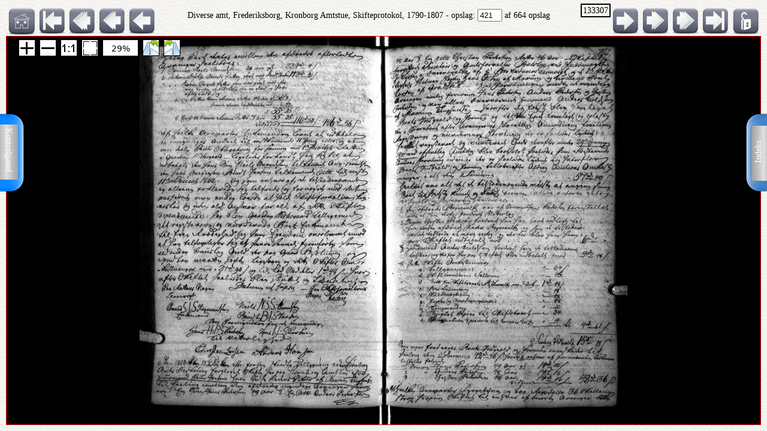

--- FILE ---
content_type: text/html; charset=UTF-8
request_url: http://ao.salldata.dk/vis1.php?bsid=133307&side=421
body_size: 51784
content:
<!DOCTYPE html PUBLIC "-//W3C//DTD XHTML 1.0 Transitional//EN" "http://www.w3.org/TR/xhtml1/DTD/xhtml1-transitional.dtd"><html xmlns="http://www.w3.org/1999/xhtml" xml:lang="da" lang="da"><head><meta http-equiv="Content-Type" content="text/html"; charset="utf-8" /><meta property="og:title" content="AO genvej"/><meta property="og:image" content="http://salldata.dk/library/image/png.png"/><title>AO genvej</title><script type="text/javascript" src="http://salldata.dk/library/source/jquery-3.2.1.js"></script><script type="text/javascript" src="http://salldata.dk/library/fancybox4/dist/fancybox.js"></script><link rel="stylesheet" type="text/css" href="http://salldata.dk/library/fancybox4/dist/fancybox.css" media="screen" /><script type="text/javascript" src="http://salldata.dk/library/source/skinnytip.js"></script> <style>@import "claro.css";#sliderContainer > div {
		width: 200px;
		display: inline-block;
	}
</style>
<script src="https://ajax.googleapis.com/ajax/libs/dojo/1.7.0/dojo/dojo.js" type="text/javascript"></script>
<script>
	require(["dojo", "dijit/form/Slider", "dojo/domReady!"], function() {
	// Get the photo
	var photo = dojo.byId("viewer2");
	filters = [
		{ name: "brightness", def: "1", unit: "", min: 0, max: 2, titel:"Lyshed" },
		{ name: "contrast", def: "1", unit: "", min: 0, max: 2, titel:"Kontrast" },
		{ name: "invert", def: "0", unit: "", min: 0, max: 1, titel:"Inverter" }
	];
	// Change event
	function onChange() {
		var cssString = "";
		dojo.forEach(filters, function(filter) {
			var value = filter.widget.get("value");
					
			// Update the value title
			filter.titleNode.innerHTML = "<h4>" + filter.titel + "</h4>";
					
			// Update CSS string
			cssString += " " + filter.name + "(" + value + filter.unit + ")";
		});
		dojo.attr(photo, "style", "-webkit-filter: " + cssString + "; filter: " + cssString);
	}
	// For every filter
	var container = dojo.byId("sliderContainer");
	dojo.forEach(filters, function(filter) {
		filter.container = dojo.create("div", {}, container);
		filter.titleNode = dojo.create("h3", {}, filter.container);
		filter.widget = new dijit.form.HorizontalSlider({
			//id: filter.name,
			onChange: onChange,
			minimum: filter.min,
			maximum: filter.max,
			value: filter.def
		}, dojo.create("div", {}, filter.container));
		});
		onChange();
	});
</script>
<link href="style.css" rel="stylesheet" type="text/css" media="screen" /><link href="panel/style.css" rel="stylesheet" type="text/css" media="screen" /><script src="panel/modernizr.js"></script><script type="text/javascript" src="http://salldata.dk/library/iviewer/jquery.js" ></script><script type="text/javascript" src="http://salldata.dk/library/iviewer/jqueryui.js" ></script><script type="text/javascript" src="http://salldata.dk/library/iviewer/jquery.mousewheel.min.js" ></script><script type="text/javascript" src="http://salldata.dk/library/iviewer/jquery.iviewer.js" ></script><script type="text/javascript">
  	var $ = jQuery;
    	$(document).ready(function(){

			$("#in").click(function(){ iv1.iviewer('zoom_by', 1);});
      $("#out").click(function(){ iv1.iviewer('zoom_by', -1);});
      $("#fit").click(function(){ iv1.iviewer('fit');});
      $("#orig").click(function(){ iv1.iviewer('set_zoom', 100);});
      $("#update").click(function(){ iv1.iviewer('update_container_info');});

      var iv2 = $("#viewer2").iviewer(
      {
      	src: "https://ao.sa.dk/ao/data.ashx?bid=33417372",zoom_min:10,}); 

      var fill = false;
      $("#fill").click(function()
      {
      	fill = !fill;
        iv2.iviewer('fill_container', fill);
        return false;
        });
			});
	document.onkeyup = KeyCheck;       

  function KeyCheck(e)
        {
         	var KeyID = (window.event) ? event.keyCode : e.keyCode;
         	var zoom = $("#viewer2").iviewer('info','zoom');
           switch(KeyID)
           {
              case 33:
              window.location = "vis1.php?bsid=133307&side=420";
              break;
         
              case 34:
              window.location = "vis1.php?bsid=133307&side=422";
              break;

              case 37:
              window.location = "vis1.php?bsid=133307&side=420&zoom="+zoom+"";
              break;
         
              case 39:
              window.location = "vis1.php?bsid=133307&side=422&zoom="+zoom+"";
              break;
           }
        }


 	function SaveToDisk(fileURL, fileName) {
    // for non-IE
    if (!window.ActiveXObject) {
        var save = document.createElement('a');
        save.href = fileURL;
        save.target = '_blank';
        save.download = fileName || 'unknown';

        var event = document.createEvent('Event');
        event.initEvent('click', true, true);
        save.dispatchEvent(event);
        (window.URL || window.webkitURL).revokeObjectURL(save.href);
    }

    // for IE
    else if ( !! window.ActiveXObject && document.execCommand)     {
        var _window = window.open(fileURL, '_blank');
        _window.document.close();
        _window.document.execCommand('SaveAs', true, fileName || fileURL)
        _window.close();
    }
	}

jQuery(document).ready(function($){
	//open the lateral panel
	$('.lockzoom1').on('click', function(event){
		var zoom = $("#viewer2").iviewer('info','zoom');
		window.location = "vis1.php?bsid=133307&side=421&zoom="+zoom+"";
	});
});

function newPopup(url,hoej,bred) {
	popupWindow = window.open(url,'popUpWindow','height='+hoej+',width='+bred+',left=10,top=10,resizable=no,scrollbars=no,toolbar=no,menubar=no,location=no,directories=no,status=yes')}
 	</script>
 	

 	
 	
  <link rel="stylesheet" href="http://salldata.dk/library/iviewer/jquery.iviewer.css" />
  <style>
  	.viewer
    	{
      	width: 100%;
        height: 30px;
        border: 1px solid red;
        position: relative;
        background:black;
      }

     .wrapper
      {
      	height: 30px;
        overflow: hidden;
      }
     table, tr, td {
    	border: 2px solid black;
    	border-collapse: collapse;
    	padding:5px;
		}
	</style></head><div class="tab1"><a href="#0" class="cd-btn1"><img src="http://salldata.dk/library/image/tab1.png" ></a>
		<div class="tabtxt1"><a href="#0" class="cd-btn1">Indeks</a>
	</div></div><div class="tab2"><a href="#0" class="cd-btn2"><img src="http://salldata.dk/library/image/tab2.png" onMouseOver="return tooltip('Kontrolpanel','' ,'width:100');" onMouseOut="return hideTip();"></a>
		</div><div class="tabtxt2"><a href="#0" class="cd-btn2">Kontrolpanel</a>
	</div><div class="cd-panel1 from-right"><div class="cd-panel-container1"><div class="cd-panel-content1"><a href="vis1.php?bsid=133307&side=1">
	Opslag 1</a><br><a href="vis1.php?bsid=133307&side=2">
	Opslag 2</a><br><a href="vis1.php?bsid=133307&side=3">
	Opslag 3</a><br><a href="vis1.php?bsid=133307&side=4">
	Opslag 4</a><br><a href="vis1.php?bsid=133307&side=5">
	Opslag 5</a><br><a href="vis1.php?bsid=133307&side=6">
	Opslag 6</a><br><a href="vis1.php?bsid=133307&side=7">
	Opslag 7</a><br><a href="vis1.php?bsid=133307&side=8">
	Opslag 8</a><br><a href="vis1.php?bsid=133307&side=9">
	Opslag 9</a><br><a href="vis1.php?bsid=133307&side=10">
	Opslag 10</a><br><a href="vis1.php?bsid=133307&side=11">
	Opslag 11</a><br><a href="vis1.php?bsid=133307&side=12">
	Opslag 12</a><br><a href="vis1.php?bsid=133307&side=13">
	Opslag 13</a><br><a href="vis1.php?bsid=133307&side=14">
	Opslag 14</a><br><a href="vis1.php?bsid=133307&side=15">
	Opslag 15</a><br><a href="vis1.php?bsid=133307&side=16">
	Opslag 16</a><br><a href="vis1.php?bsid=133307&side=17">
	Opslag 17</a><br><a href="vis1.php?bsid=133307&side=18">
	Opslag 18</a><br><a href="vis1.php?bsid=133307&side=19">
	Opslag 19</a><br><a href="vis1.php?bsid=133307&side=20">
	Opslag 20</a><br><a href="vis1.php?bsid=133307&side=21">
	Opslag 21</a><br><a href="vis1.php?bsid=133307&side=22">
	Opslag 22</a><br><a href="vis1.php?bsid=133307&side=23">
	Opslag 23</a><br><a href="vis1.php?bsid=133307&side=24">
	Opslag 24</a><br><a href="vis1.php?bsid=133307&side=25">
	Opslag 25</a><br><a href="vis1.php?bsid=133307&side=26">
	Opslag 26</a><br><a href="vis1.php?bsid=133307&side=27">
	Opslag 27</a><br><a href="vis1.php?bsid=133307&side=28">
	Opslag 28</a><br><a href="vis1.php?bsid=133307&side=29">
	Opslag 29</a><br><a href="vis1.php?bsid=133307&side=30">
	Opslag 30</a><br><a href="vis1.php?bsid=133307&side=31">
	Opslag 31</a><br><a href="vis1.php?bsid=133307&side=32">
	Opslag 32</a><br><a href="vis1.php?bsid=133307&side=33">
	Opslag 33</a><br><a href="vis1.php?bsid=133307&side=34">
	Opslag 34</a><br><a href="vis1.php?bsid=133307&side=35">
	Opslag 35</a><br><a href="vis1.php?bsid=133307&side=36">
	Opslag 36</a><br><a href="vis1.php?bsid=133307&side=37">
	Opslag 37</a><br><a href="vis1.php?bsid=133307&side=38">
	Opslag 38</a><br><a href="vis1.php?bsid=133307&side=39">
	Opslag 39</a><br><a href="vis1.php?bsid=133307&side=40">
	Opslag 40</a><br><a href="vis1.php?bsid=133307&side=41">
	Opslag 41</a><br><a href="vis1.php?bsid=133307&side=42">
	Opslag 42</a><br><a href="vis1.php?bsid=133307&side=43">
	Opslag 43</a><br><a href="vis1.php?bsid=133307&side=44">
	Opslag 44</a><br><a href="vis1.php?bsid=133307&side=45">
	Opslag 45</a><br><a href="vis1.php?bsid=133307&side=46">
	Opslag 46</a><br><a href="vis1.php?bsid=133307&side=47">
	Opslag 47</a><br><a href="vis1.php?bsid=133307&side=48">
	Opslag 48</a><br><a href="vis1.php?bsid=133307&side=49">
	Opslag 49</a><br><a href="vis1.php?bsid=133307&side=50">
	Opslag 50</a><br><a href="vis1.php?bsid=133307&side=51">
	Opslag 51</a><br><a href="vis1.php?bsid=133307&side=52">
	Opslag 52</a><br><a href="vis1.php?bsid=133307&side=53">
	Opslag 53</a><br><a href="vis1.php?bsid=133307&side=54">
	Opslag 54</a><br><a href="vis1.php?bsid=133307&side=55">
	Opslag 55</a><br><a href="vis1.php?bsid=133307&side=56">
	Opslag 56</a><br><a href="vis1.php?bsid=133307&side=57">
	Opslag 57</a><br><a href="vis1.php?bsid=133307&side=58">
	Opslag 58</a><br><a href="vis1.php?bsid=133307&side=59">
	Opslag 59</a><br><a href="vis1.php?bsid=133307&side=60">
	Opslag 60</a><br><a href="vis1.php?bsid=133307&side=61">
	Opslag 61</a><br><a href="vis1.php?bsid=133307&side=62">
	Opslag 62</a><br><a href="vis1.php?bsid=133307&side=63">
	Opslag 63</a><br><a href="vis1.php?bsid=133307&side=64">
	Opslag 64</a><br><a href="vis1.php?bsid=133307&side=65">
	Opslag 65</a><br><a href="vis1.php?bsid=133307&side=66">
	Opslag 66</a><br><a href="vis1.php?bsid=133307&side=67">
	Opslag 67</a><br><a href="vis1.php?bsid=133307&side=68">
	Opslag 68</a><br><a href="vis1.php?bsid=133307&side=69">
	Opslag 69</a><br><a href="vis1.php?bsid=133307&side=70">
	Opslag 70</a><br><a href="vis1.php?bsid=133307&side=71">
	Opslag 71</a><br><a href="vis1.php?bsid=133307&side=72">
	Opslag 72</a><br><a href="vis1.php?bsid=133307&side=73">
	Opslag 73</a><br><a href="vis1.php?bsid=133307&side=74">
	Opslag 74</a><br><a href="vis1.php?bsid=133307&side=75">
	Opslag 75</a><br><a href="vis1.php?bsid=133307&side=76">
	Opslag 76</a><br><a href="vis1.php?bsid=133307&side=77">
	Opslag 77</a><br><a href="vis1.php?bsid=133307&side=78">
	Opslag 78</a><br><a href="vis1.php?bsid=133307&side=79">
	Opslag 79</a><br><a href="vis1.php?bsid=133307&side=80">
	Opslag 80</a><br><a href="vis1.php?bsid=133307&side=81">
	Opslag 81</a><br><a href="vis1.php?bsid=133307&side=82">
	Opslag 82</a><br><a href="vis1.php?bsid=133307&side=83">
	Opslag 83</a><br><a href="vis1.php?bsid=133307&side=84">
	Opslag 84</a><br><a href="vis1.php?bsid=133307&side=85">
	Opslag 85</a><br><a href="vis1.php?bsid=133307&side=86">
	Opslag 86</a><br><a href="vis1.php?bsid=133307&side=87">
	Opslag 87</a><br><a href="vis1.php?bsid=133307&side=88">
	Opslag 88</a><br><a href="vis1.php?bsid=133307&side=89">
	Opslag 89</a><br><a href="vis1.php?bsid=133307&side=90">
	Opslag 90</a><br><a href="vis1.php?bsid=133307&side=91">
	Opslag 91</a><br><a href="vis1.php?bsid=133307&side=92">
	Opslag 92</a><br><a href="vis1.php?bsid=133307&side=93">
	Opslag 93</a><br><a href="vis1.php?bsid=133307&side=94">
	Opslag 94</a><br><a href="vis1.php?bsid=133307&side=95">
	Opslag 95</a><br><a href="vis1.php?bsid=133307&side=96">
	Opslag 96</a><br><a href="vis1.php?bsid=133307&side=97">
	Opslag 97</a><br><a href="vis1.php?bsid=133307&side=98">
	Opslag 98</a><br><a href="vis1.php?bsid=133307&side=99">
	Opslag 99</a><br><a href="vis1.php?bsid=133307&side=100">
	Opslag 100</a><br><a href="vis1.php?bsid=133307&side=101">
	Opslag 101</a><br><a href="vis1.php?bsid=133307&side=102">
	Opslag 102</a><br><a href="vis1.php?bsid=133307&side=103">
	Opslag 103</a><br><a href="vis1.php?bsid=133307&side=104">
	Opslag 104</a><br><a href="vis1.php?bsid=133307&side=105">
	Opslag 105</a><br><a href="vis1.php?bsid=133307&side=106">
	Opslag 106</a><br><a href="vis1.php?bsid=133307&side=107">
	Opslag 107</a><br><a href="vis1.php?bsid=133307&side=108">
	Opslag 108</a><br><a href="vis1.php?bsid=133307&side=109">
	Opslag 109</a><br><a href="vis1.php?bsid=133307&side=110">
	Opslag 110</a><br><a href="vis1.php?bsid=133307&side=111">
	Opslag 111</a><br><a href="vis1.php?bsid=133307&side=112">
	Opslag 112</a><br><a href="vis1.php?bsid=133307&side=113">
	Opslag 113</a><br><a href="vis1.php?bsid=133307&side=114">
	Opslag 114</a><br><a href="vis1.php?bsid=133307&side=115">
	Opslag 115</a><br><a href="vis1.php?bsid=133307&side=116">
	Opslag 116</a><br><a href="vis1.php?bsid=133307&side=117">
	Opslag 117</a><br><a href="vis1.php?bsid=133307&side=118">
	Opslag 118</a><br><a href="vis1.php?bsid=133307&side=119">
	Opslag 119</a><br><a href="vis1.php?bsid=133307&side=120">
	Opslag 120</a><br><a href="vis1.php?bsid=133307&side=121">
	Opslag 121</a><br><a href="vis1.php?bsid=133307&side=122">
	Opslag 122</a><br><a href="vis1.php?bsid=133307&side=123">
	Opslag 123</a><br><a href="vis1.php?bsid=133307&side=124">
	Opslag 124</a><br><a href="vis1.php?bsid=133307&side=125">
	Opslag 125</a><br><a href="vis1.php?bsid=133307&side=126">
	Opslag 126</a><br><a href="vis1.php?bsid=133307&side=127">
	Opslag 127</a><br><a href="vis1.php?bsid=133307&side=128">
	Opslag 128</a><br><a href="vis1.php?bsid=133307&side=129">
	Opslag 129</a><br><a href="vis1.php?bsid=133307&side=130">
	Opslag 130</a><br><a href="vis1.php?bsid=133307&side=131">
	Opslag 131</a><br><a href="vis1.php?bsid=133307&side=132">
	Opslag 132</a><br><a href="vis1.php?bsid=133307&side=133">
	Opslag 133</a><br><a href="vis1.php?bsid=133307&side=134">
	Opslag 134</a><br><a href="vis1.php?bsid=133307&side=135">
	Opslag 135</a><br><a href="vis1.php?bsid=133307&side=136">
	Opslag 136</a><br><a href="vis1.php?bsid=133307&side=137">
	Opslag 137</a><br><a href="vis1.php?bsid=133307&side=138">
	Opslag 138</a><br><a href="vis1.php?bsid=133307&side=139">
	Opslag 139</a><br><a href="vis1.php?bsid=133307&side=140">
	Opslag 140</a><br><a href="vis1.php?bsid=133307&side=141">
	Opslag 141</a><br><a href="vis1.php?bsid=133307&side=142">
	Opslag 142</a><br><a href="vis1.php?bsid=133307&side=143">
	Opslag 143</a><br><a href="vis1.php?bsid=133307&side=144">
	Opslag 144</a><br><a href="vis1.php?bsid=133307&side=145">
	Opslag 145</a><br><a href="vis1.php?bsid=133307&side=146">
	Opslag 146</a><br><a href="vis1.php?bsid=133307&side=147">
	Opslag 147</a><br><a href="vis1.php?bsid=133307&side=148">
	Opslag 148</a><br><a href="vis1.php?bsid=133307&side=149">
	Opslag 149</a><br><a href="vis1.php?bsid=133307&side=150">
	Opslag 150</a><br><a href="vis1.php?bsid=133307&side=151">
	Opslag 151</a><br><a href="vis1.php?bsid=133307&side=152">
	Opslag 152</a><br><a href="vis1.php?bsid=133307&side=153">
	Opslag 153</a><br><a href="vis1.php?bsid=133307&side=154">
	Opslag 154</a><br><a href="vis1.php?bsid=133307&side=155">
	Opslag 155</a><br><a href="vis1.php?bsid=133307&side=156">
	Opslag 156</a><br><a href="vis1.php?bsid=133307&side=157">
	Opslag 157</a><br><a href="vis1.php?bsid=133307&side=158">
	Opslag 158</a><br><a href="vis1.php?bsid=133307&side=159">
	Opslag 159</a><br><a href="vis1.php?bsid=133307&side=160">
	Opslag 160</a><br><a href="vis1.php?bsid=133307&side=161">
	Opslag 161</a><br><a href="vis1.php?bsid=133307&side=162">
	Opslag 162</a><br><a href="vis1.php?bsid=133307&side=163">
	Opslag 163</a><br><a href="vis1.php?bsid=133307&side=164">
	Opslag 164</a><br><a href="vis1.php?bsid=133307&side=165">
	Opslag 165</a><br><a href="vis1.php?bsid=133307&side=166">
	Opslag 166</a><br><a href="vis1.php?bsid=133307&side=167">
	Opslag 167</a><br><a href="vis1.php?bsid=133307&side=168">
	Opslag 168</a><br><a href="vis1.php?bsid=133307&side=169">
	Opslag 169</a><br><a href="vis1.php?bsid=133307&side=170">
	Opslag 170</a><br><a href="vis1.php?bsid=133307&side=171">
	Opslag 171</a><br><a href="vis1.php?bsid=133307&side=172">
	Opslag 172</a><br><a href="vis1.php?bsid=133307&side=173">
	Opslag 173</a><br><a href="vis1.php?bsid=133307&side=174">
	Opslag 174</a><br><a href="vis1.php?bsid=133307&side=175">
	Opslag 175</a><br><a href="vis1.php?bsid=133307&side=176">
	Opslag 176</a><br><a href="vis1.php?bsid=133307&side=177">
	Opslag 177</a><br><a href="vis1.php?bsid=133307&side=178">
	Opslag 178</a><br><a href="vis1.php?bsid=133307&side=179">
	Opslag 179</a><br><a href="vis1.php?bsid=133307&side=180">
	Opslag 180</a><br><a href="vis1.php?bsid=133307&side=181">
	Opslag 181</a><br><a href="vis1.php?bsid=133307&side=182">
	Opslag 182</a><br><a href="vis1.php?bsid=133307&side=183">
	Opslag 183</a><br><a href="vis1.php?bsid=133307&side=184">
	Opslag 184</a><br><a href="vis1.php?bsid=133307&side=185">
	Opslag 185</a><br><a href="vis1.php?bsid=133307&side=186">
	Opslag 186</a><br><a href="vis1.php?bsid=133307&side=187">
	Opslag 187</a><br><a href="vis1.php?bsid=133307&side=188">
	Opslag 188</a><br><a href="vis1.php?bsid=133307&side=189">
	Opslag 189</a><br><a href="vis1.php?bsid=133307&side=190">
	Opslag 190</a><br><a href="vis1.php?bsid=133307&side=191">
	Opslag 191</a><br><a href="vis1.php?bsid=133307&side=192">
	Opslag 192</a><br><a href="vis1.php?bsid=133307&side=193">
	Opslag 193</a><br><a href="vis1.php?bsid=133307&side=194">
	Opslag 194</a><br><a href="vis1.php?bsid=133307&side=195">
	Opslag 195</a><br><a href="vis1.php?bsid=133307&side=196">
	Opslag 196</a><br><a href="vis1.php?bsid=133307&side=197">
	Opslag 197</a><br><a href="vis1.php?bsid=133307&side=198">
	Opslag 198</a><br><a href="vis1.php?bsid=133307&side=199">
	Opslag 199</a><br><a href="vis1.php?bsid=133307&side=200">
	Opslag 200</a><br><a href="vis1.php?bsid=133307&side=201">
	Opslag 201</a><br><a href="vis1.php?bsid=133307&side=202">
	Opslag 202</a><br><a href="vis1.php?bsid=133307&side=203">
	Opslag 203</a><br><a href="vis1.php?bsid=133307&side=204">
	Opslag 204</a><br><a href="vis1.php?bsid=133307&side=205">
	Opslag 205</a><br><a href="vis1.php?bsid=133307&side=206">
	Opslag 206</a><br><a href="vis1.php?bsid=133307&side=207">
	Opslag 207</a><br><a href="vis1.php?bsid=133307&side=208">
	Opslag 208</a><br><a href="vis1.php?bsid=133307&side=209">
	Opslag 209</a><br><a href="vis1.php?bsid=133307&side=210">
	Opslag 210</a><br><a href="vis1.php?bsid=133307&side=211">
	Opslag 211</a><br><a href="vis1.php?bsid=133307&side=212">
	Opslag 212</a><br><a href="vis1.php?bsid=133307&side=213">
	Opslag 213</a><br><a href="vis1.php?bsid=133307&side=214">
	Opslag 214</a><br><a href="vis1.php?bsid=133307&side=215">
	Opslag 215</a><br><a href="vis1.php?bsid=133307&side=216">
	Opslag 216</a><br><a href="vis1.php?bsid=133307&side=217">
	Opslag 217</a><br><a href="vis1.php?bsid=133307&side=218">
	Opslag 218</a><br><a href="vis1.php?bsid=133307&side=219">
	Opslag 219</a><br><a href="vis1.php?bsid=133307&side=220">
	Opslag 220</a><br><a href="vis1.php?bsid=133307&side=221">
	Opslag 221</a><br><a href="vis1.php?bsid=133307&side=222">
	Opslag 222</a><br><a href="vis1.php?bsid=133307&side=223">
	Opslag 223</a><br><a href="vis1.php?bsid=133307&side=224">
	Opslag 224</a><br><a href="vis1.php?bsid=133307&side=225">
	Opslag 225</a><br><a href="vis1.php?bsid=133307&side=226">
	Opslag 226</a><br><a href="vis1.php?bsid=133307&side=227">
	Opslag 227</a><br><a href="vis1.php?bsid=133307&side=228">
	Opslag 228</a><br><a href="vis1.php?bsid=133307&side=229">
	Opslag 229</a><br><a href="vis1.php?bsid=133307&side=230">
	Opslag 230</a><br><a href="vis1.php?bsid=133307&side=231">
	Opslag 231</a><br><a href="vis1.php?bsid=133307&side=232">
	Opslag 232</a><br><a href="vis1.php?bsid=133307&side=233">
	Opslag 233</a><br><a href="vis1.php?bsid=133307&side=234">
	Opslag 234</a><br><a href="vis1.php?bsid=133307&side=235">
	Opslag 235</a><br><a href="vis1.php?bsid=133307&side=236">
	Opslag 236</a><br><a href="vis1.php?bsid=133307&side=237">
	Opslag 237</a><br><a href="vis1.php?bsid=133307&side=238">
	Opslag 238</a><br><a href="vis1.php?bsid=133307&side=239">
	Opslag 239</a><br><a href="vis1.php?bsid=133307&side=240">
	Opslag 240</a><br><a href="vis1.php?bsid=133307&side=241">
	Opslag 241</a><br><a href="vis1.php?bsid=133307&side=242">
	Opslag 242</a><br><a href="vis1.php?bsid=133307&side=243">
	Opslag 243</a><br><a href="vis1.php?bsid=133307&side=244">
	Opslag 244</a><br><a href="vis1.php?bsid=133307&side=245">
	Opslag 245</a><br><a href="vis1.php?bsid=133307&side=246">
	Opslag 246</a><br><a href="vis1.php?bsid=133307&side=247">
	Opslag 247</a><br><a href="vis1.php?bsid=133307&side=248">
	Opslag 248</a><br><a href="vis1.php?bsid=133307&side=249">
	Opslag 249</a><br><a href="vis1.php?bsid=133307&side=250">
	Opslag 250</a><br><a href="vis1.php?bsid=133307&side=251">
	Opslag 251</a><br><a href="vis1.php?bsid=133307&side=252">
	Opslag 252</a><br><a href="vis1.php?bsid=133307&side=253">
	Opslag 253</a><br><a href="vis1.php?bsid=133307&side=254">
	Opslag 254</a><br><a href="vis1.php?bsid=133307&side=255">
	Opslag 255</a><br><a href="vis1.php?bsid=133307&side=256">
	Opslag 256</a><br><a href="vis1.php?bsid=133307&side=257">
	Opslag 257</a><br><a href="vis1.php?bsid=133307&side=258">
	Opslag 258</a><br><a href="vis1.php?bsid=133307&side=259">
	Opslag 259</a><br><a href="vis1.php?bsid=133307&side=260">
	Opslag 260</a><br><a href="vis1.php?bsid=133307&side=261">
	Opslag 261</a><br><a href="vis1.php?bsid=133307&side=262">
	Opslag 262</a><br><a href="vis1.php?bsid=133307&side=263">
	Opslag 263</a><br><a href="vis1.php?bsid=133307&side=264">
	Opslag 264</a><br><a href="vis1.php?bsid=133307&side=265">
	Opslag 265</a><br><a href="vis1.php?bsid=133307&side=266">
	Opslag 266</a><br><a href="vis1.php?bsid=133307&side=267">
	Opslag 267</a><br><a href="vis1.php?bsid=133307&side=268">
	Opslag 268</a><br><a href="vis1.php?bsid=133307&side=269">
	Opslag 269</a><br><a href="vis1.php?bsid=133307&side=270">
	Opslag 270</a><br><a href="vis1.php?bsid=133307&side=271">
	Opslag 271</a><br><a href="vis1.php?bsid=133307&side=272">
	Opslag 272</a><br><a href="vis1.php?bsid=133307&side=273">
	Opslag 273</a><br><a href="vis1.php?bsid=133307&side=274">
	Opslag 274</a><br><a href="vis1.php?bsid=133307&side=275">
	Opslag 275</a><br><a href="vis1.php?bsid=133307&side=276">
	Opslag 276</a><br><a href="vis1.php?bsid=133307&side=277">
	Opslag 277</a><br><a href="vis1.php?bsid=133307&side=278">
	Opslag 278</a><br><a href="vis1.php?bsid=133307&side=279">
	Opslag 279</a><br><a href="vis1.php?bsid=133307&side=280">
	Opslag 280</a><br><a href="vis1.php?bsid=133307&side=281">
	Opslag 281</a><br><a href="vis1.php?bsid=133307&side=282">
	Opslag 282</a><br><a href="vis1.php?bsid=133307&side=283">
	Opslag 283</a><br><a href="vis1.php?bsid=133307&side=284">
	Opslag 284</a><br><a href="vis1.php?bsid=133307&side=285">
	Opslag 285</a><br><a href="vis1.php?bsid=133307&side=286">
	Opslag 286</a><br><a href="vis1.php?bsid=133307&side=287">
	Opslag 287</a><br><a href="vis1.php?bsid=133307&side=288">
	Opslag 288</a><br><a href="vis1.php?bsid=133307&side=289">
	Opslag 289</a><br><a href="vis1.php?bsid=133307&side=290">
	Opslag 290</a><br><a href="vis1.php?bsid=133307&side=291">
	Opslag 291</a><br><a href="vis1.php?bsid=133307&side=292">
	Opslag 292</a><br><a href="vis1.php?bsid=133307&side=293">
	Opslag 293</a><br><a href="vis1.php?bsid=133307&side=294">
	Opslag 294</a><br><a href="vis1.php?bsid=133307&side=295">
	Opslag 295</a><br><a href="vis1.php?bsid=133307&side=296">
	Opslag 296</a><br><a href="vis1.php?bsid=133307&side=297">
	Opslag 297</a><br><a href="vis1.php?bsid=133307&side=298">
	Opslag 298</a><br><a href="vis1.php?bsid=133307&side=299">
	Opslag 299</a><br><a href="vis1.php?bsid=133307&side=300">
	Opslag 300</a><br><a href="vis1.php?bsid=133307&side=301">
	Opslag 301</a><br><a href="vis1.php?bsid=133307&side=302">
	Opslag 302</a><br><a href="vis1.php?bsid=133307&side=303">
	Opslag 303</a><br><a href="vis1.php?bsid=133307&side=304">
	Opslag 304</a><br><a href="vis1.php?bsid=133307&side=305">
	Opslag 305</a><br><a href="vis1.php?bsid=133307&side=306">
	Opslag 306</a><br><a href="vis1.php?bsid=133307&side=307">
	Opslag 307</a><br><a href="vis1.php?bsid=133307&side=308">
	Opslag 308</a><br><a href="vis1.php?bsid=133307&side=309">
	Opslag 309</a><br><a href="vis1.php?bsid=133307&side=310">
	Opslag 310</a><br><a href="vis1.php?bsid=133307&side=311">
	Opslag 311</a><br><a href="vis1.php?bsid=133307&side=312">
	Opslag 312</a><br><a href="vis1.php?bsid=133307&side=313">
	Opslag 313</a><br><a href="vis1.php?bsid=133307&side=314">
	Opslag 314</a><br><a href="vis1.php?bsid=133307&side=315">
	Opslag 315</a><br><a href="vis1.php?bsid=133307&side=316">
	Opslag 316</a><br><a href="vis1.php?bsid=133307&side=317">
	Opslag 317</a><br><a href="vis1.php?bsid=133307&side=318">
	Opslag 318</a><br><a href="vis1.php?bsid=133307&side=319">
	Opslag 319</a><br><a href="vis1.php?bsid=133307&side=320">
	Opslag 320</a><br><a href="vis1.php?bsid=133307&side=321">
	Opslag 321</a><br><a href="vis1.php?bsid=133307&side=322">
	Opslag 322</a><br><a href="vis1.php?bsid=133307&side=323">
	Opslag 323</a><br><a href="vis1.php?bsid=133307&side=324">
	Opslag 324</a><br><a href="vis1.php?bsid=133307&side=325">
	Opslag 325</a><br><a href="vis1.php?bsid=133307&side=326">
	Opslag 326</a><br><a href="vis1.php?bsid=133307&side=327">
	Opslag 327</a><br><a href="vis1.php?bsid=133307&side=328">
	Opslag 328</a><br><a href="vis1.php?bsid=133307&side=329">
	Opslag 329</a><br><a href="vis1.php?bsid=133307&side=330">
	Opslag 330</a><br><a href="vis1.php?bsid=133307&side=331">
	Opslag 331</a><br><a href="vis1.php?bsid=133307&side=332">
	Opslag 332</a><br><a href="vis1.php?bsid=133307&side=333">
	Opslag 333</a><br><a href="vis1.php?bsid=133307&side=334">
	Opslag 334</a><br><a href="vis1.php?bsid=133307&side=335">
	Opslag 335</a><br><a href="vis1.php?bsid=133307&side=336">
	Opslag 336</a><br><a href="vis1.php?bsid=133307&side=337">
	Opslag 337</a><br><a href="vis1.php?bsid=133307&side=338">
	Opslag 338</a><br><a href="vis1.php?bsid=133307&side=339">
	Opslag 339</a><br><a href="vis1.php?bsid=133307&side=340">
	Opslag 340</a><br><a href="vis1.php?bsid=133307&side=341">
	Opslag 341</a><br><a href="vis1.php?bsid=133307&side=342">
	Opslag 342</a><br><a href="vis1.php?bsid=133307&side=343">
	Opslag 343</a><br><a href="vis1.php?bsid=133307&side=344">
	Opslag 344</a><br><a href="vis1.php?bsid=133307&side=345">
	Opslag 345</a><br><a href="vis1.php?bsid=133307&side=346">
	Opslag 346</a><br><a href="vis1.php?bsid=133307&side=347">
	Opslag 347</a><br><a href="vis1.php?bsid=133307&side=348">
	Opslag 348</a><br><a href="vis1.php?bsid=133307&side=349">
	Opslag 349</a><br><a href="vis1.php?bsid=133307&side=350">
	Opslag 350</a><br><a href="vis1.php?bsid=133307&side=351">
	Opslag 351</a><br><a href="vis1.php?bsid=133307&side=352">
	Opslag 352</a><br><a href="vis1.php?bsid=133307&side=353">
	Opslag 353</a><br><a href="vis1.php?bsid=133307&side=354">
	Opslag 354</a><br><a href="vis1.php?bsid=133307&side=355">
	Opslag 355</a><br><a href="vis1.php?bsid=133307&side=356">
	Opslag 356</a><br><a href="vis1.php?bsid=133307&side=357">
	Opslag 357</a><br><a href="vis1.php?bsid=133307&side=358">
	Opslag 358</a><br><a href="vis1.php?bsid=133307&side=359">
	Opslag 359</a><br><a href="vis1.php?bsid=133307&side=360">
	Opslag 360</a><br><a href="vis1.php?bsid=133307&side=361">
	Opslag 361</a><br><a href="vis1.php?bsid=133307&side=362">
	Opslag 362</a><br><a href="vis1.php?bsid=133307&side=363">
	Opslag 363</a><br><a href="vis1.php?bsid=133307&side=364">
	Opslag 364</a><br><a href="vis1.php?bsid=133307&side=365">
	Opslag 365</a><br><a href="vis1.php?bsid=133307&side=366">
	Opslag 366</a><br><a href="vis1.php?bsid=133307&side=367">
	Opslag 367</a><br><a href="vis1.php?bsid=133307&side=368">
	Opslag 368</a><br><a href="vis1.php?bsid=133307&side=369">
	Opslag 369</a><br><a href="vis1.php?bsid=133307&side=370">
	Opslag 370</a><br><a href="vis1.php?bsid=133307&side=371">
	Opslag 371</a><br><a href="vis1.php?bsid=133307&side=372">
	Opslag 372</a><br><a href="vis1.php?bsid=133307&side=373">
	Opslag 373</a><br><a href="vis1.php?bsid=133307&side=374">
	Opslag 374</a><br><a href="vis1.php?bsid=133307&side=375">
	Opslag 375</a><br><a href="vis1.php?bsid=133307&side=376">
	Opslag 376</a><br><a href="vis1.php?bsid=133307&side=377">
	Opslag 377</a><br><a href="vis1.php?bsid=133307&side=378">
	Opslag 378</a><br><a href="vis1.php?bsid=133307&side=379">
	Opslag 379</a><br><a href="vis1.php?bsid=133307&side=380">
	Opslag 380</a><br><a href="vis1.php?bsid=133307&side=381">
	Opslag 381</a><br><a href="vis1.php?bsid=133307&side=382">
	Opslag 382</a><br><a href="vis1.php?bsid=133307&side=383">
	Opslag 383</a><br><a href="vis1.php?bsid=133307&side=384">
	Opslag 384</a><br><a href="vis1.php?bsid=133307&side=385">
	Opslag 385</a><br><a href="vis1.php?bsid=133307&side=386">
	Opslag 386</a><br><a href="vis1.php?bsid=133307&side=387">
	Opslag 387</a><br><a href="vis1.php?bsid=133307&side=388">
	Opslag 388</a><br><a href="vis1.php?bsid=133307&side=389">
	Opslag 389</a><br><a href="vis1.php?bsid=133307&side=390">
	Opslag 390</a><br><a href="vis1.php?bsid=133307&side=391">
	Opslag 391</a><br><a href="vis1.php?bsid=133307&side=392">
	Opslag 392</a><br><a href="vis1.php?bsid=133307&side=393">
	Opslag 393</a><br><a href="vis1.php?bsid=133307&side=394">
	Opslag 394</a><br><a href="vis1.php?bsid=133307&side=395">
	Opslag 395</a><br><a href="vis1.php?bsid=133307&side=396">
	Opslag 396</a><br><a href="vis1.php?bsid=133307&side=397">
	Opslag 397</a><br><a href="vis1.php?bsid=133307&side=398">
	Opslag 398</a><br><a href="vis1.php?bsid=133307&side=399">
	Opslag 399</a><br><a href="vis1.php?bsid=133307&side=400">
	Opslag 400</a><br><a href="vis1.php?bsid=133307&side=401">
	Opslag 401</a><br><a href="vis1.php?bsid=133307&side=402">
	Opslag 402</a><br><a href="vis1.php?bsid=133307&side=403">
	Opslag 403</a><br><a href="vis1.php?bsid=133307&side=404">
	Opslag 404</a><br><a href="vis1.php?bsid=133307&side=405">
	Opslag 405</a><br><a href="vis1.php?bsid=133307&side=406">
	Opslag 406</a><br><a href="vis1.php?bsid=133307&side=407">
	Opslag 407</a><br><a href="vis1.php?bsid=133307&side=408">
	Opslag 408</a><br><a href="vis1.php?bsid=133307&side=409">
	Opslag 409</a><br><a href="vis1.php?bsid=133307&side=410">
	Opslag 410</a><br><a href="vis1.php?bsid=133307&side=411">
	Opslag 411</a><br><a href="vis1.php?bsid=133307&side=412">
	Opslag 412</a><br><a href="vis1.php?bsid=133307&side=413">
	Opslag 413</a><br><a href="vis1.php?bsid=133307&side=414">
	Opslag 414</a><br><a href="vis1.php?bsid=133307&side=415">
	Opslag 415</a><br><a href="vis1.php?bsid=133307&side=416">
	Opslag 416</a><br><a href="vis1.php?bsid=133307&side=417">
	Opslag 417</a><br><a href="vis1.php?bsid=133307&side=418">
	Opslag 418</a><br><a href="vis1.php?bsid=133307&side=419">
	Opslag 419</a><br><a href="vis1.php?bsid=133307&side=420">
	Opslag 420</a><br><a href="vis1.php?bsid=133307&side=421">
	Opslag 421</a><br><a href="vis1.php?bsid=133307&side=422">
	Opslag 422</a><br><a href="vis1.php?bsid=133307&side=423">
	Opslag 423</a><br><a href="vis1.php?bsid=133307&side=424">
	Opslag 424</a><br><a href="vis1.php?bsid=133307&side=425">
	Opslag 425</a><br><a href="vis1.php?bsid=133307&side=426">
	Opslag 426</a><br><a href="vis1.php?bsid=133307&side=427">
	Opslag 427</a><br><a href="vis1.php?bsid=133307&side=428">
	Opslag 428</a><br><a href="vis1.php?bsid=133307&side=429">
	Opslag 429</a><br><a href="vis1.php?bsid=133307&side=430">
	Opslag 430</a><br><a href="vis1.php?bsid=133307&side=431">
	Opslag 431</a><br><a href="vis1.php?bsid=133307&side=432">
	Opslag 432</a><br><a href="vis1.php?bsid=133307&side=433">
	Opslag 433</a><br><a href="vis1.php?bsid=133307&side=434">
	Opslag 434</a><br><a href="vis1.php?bsid=133307&side=435">
	Opslag 435</a><br><a href="vis1.php?bsid=133307&side=436">
	Opslag 436</a><br><a href="vis1.php?bsid=133307&side=437">
	Opslag 437</a><br><a href="vis1.php?bsid=133307&side=438">
	Opslag 438</a><br><a href="vis1.php?bsid=133307&side=439">
	Opslag 439</a><br><a href="vis1.php?bsid=133307&side=440">
	Opslag 440</a><br><a href="vis1.php?bsid=133307&side=441">
	Opslag 441</a><br><a href="vis1.php?bsid=133307&side=442">
	Opslag 442</a><br><a href="vis1.php?bsid=133307&side=443">
	Opslag 443</a><br><a href="vis1.php?bsid=133307&side=444">
	Opslag 444</a><br><a href="vis1.php?bsid=133307&side=445">
	Opslag 445</a><br><a href="vis1.php?bsid=133307&side=446">
	Opslag 446</a><br><a href="vis1.php?bsid=133307&side=447">
	Opslag 447</a><br><a href="vis1.php?bsid=133307&side=448">
	Opslag 448</a><br><a href="vis1.php?bsid=133307&side=449">
	Opslag 449</a><br><a href="vis1.php?bsid=133307&side=450">
	Opslag 450</a><br><a href="vis1.php?bsid=133307&side=451">
	Opslag 451</a><br><a href="vis1.php?bsid=133307&side=452">
	Opslag 452</a><br><a href="vis1.php?bsid=133307&side=453">
	Opslag 453</a><br><a href="vis1.php?bsid=133307&side=454">
	Opslag 454</a><br><a href="vis1.php?bsid=133307&side=455">
	Opslag 455</a><br><a href="vis1.php?bsid=133307&side=456">
	Opslag 456</a><br><a href="vis1.php?bsid=133307&side=457">
	Opslag 457</a><br><a href="vis1.php?bsid=133307&side=458">
	Opslag 458</a><br><a href="vis1.php?bsid=133307&side=459">
	Opslag 459</a><br><a href="vis1.php?bsid=133307&side=460">
	Opslag 460</a><br><a href="vis1.php?bsid=133307&side=461">
	Opslag 461</a><br><a href="vis1.php?bsid=133307&side=462">
	Opslag 462</a><br><a href="vis1.php?bsid=133307&side=463">
	Opslag 463</a><br><a href="vis1.php?bsid=133307&side=464">
	Opslag 464</a><br><a href="vis1.php?bsid=133307&side=465">
	Opslag 465</a><br><a href="vis1.php?bsid=133307&side=466">
	Opslag 466</a><br><a href="vis1.php?bsid=133307&side=467">
	Opslag 467</a><br><a href="vis1.php?bsid=133307&side=468">
	Opslag 468</a><br><a href="vis1.php?bsid=133307&side=469">
	Opslag 469</a><br><a href="vis1.php?bsid=133307&side=470">
	Opslag 470</a><br><a href="vis1.php?bsid=133307&side=471">
	Opslag 471</a><br><a href="vis1.php?bsid=133307&side=472">
	Opslag 472</a><br><a href="vis1.php?bsid=133307&side=473">
	Opslag 473</a><br><a href="vis1.php?bsid=133307&side=474">
	Opslag 474</a><br><a href="vis1.php?bsid=133307&side=475">
	Opslag 475</a><br><a href="vis1.php?bsid=133307&side=476">
	Opslag 476</a><br><a href="vis1.php?bsid=133307&side=477">
	Opslag 477</a><br><a href="vis1.php?bsid=133307&side=478">
	Opslag 478</a><br><a href="vis1.php?bsid=133307&side=479">
	Opslag 479</a><br><a href="vis1.php?bsid=133307&side=480">
	Opslag 480</a><br><a href="vis1.php?bsid=133307&side=481">
	Opslag 481</a><br><a href="vis1.php?bsid=133307&side=482">
	Opslag 482</a><br><a href="vis1.php?bsid=133307&side=483">
	Opslag 483</a><br><a href="vis1.php?bsid=133307&side=484">
	Opslag 484</a><br><a href="vis1.php?bsid=133307&side=485">
	Opslag 485</a><br><a href="vis1.php?bsid=133307&side=486">
	Opslag 486</a><br><a href="vis1.php?bsid=133307&side=487">
	Opslag 487</a><br><a href="vis1.php?bsid=133307&side=488">
	Opslag 488</a><br><a href="vis1.php?bsid=133307&side=489">
	Opslag 489</a><br><a href="vis1.php?bsid=133307&side=490">
	Opslag 490</a><br><a href="vis1.php?bsid=133307&side=491">
	Opslag 491</a><br><a href="vis1.php?bsid=133307&side=492">
	Opslag 492</a><br><a href="vis1.php?bsid=133307&side=493">
	Opslag 493</a><br><a href="vis1.php?bsid=133307&side=494">
	Opslag 494</a><br><a href="vis1.php?bsid=133307&side=495">
	Opslag 495</a><br><a href="vis1.php?bsid=133307&side=496">
	Opslag 496</a><br><a href="vis1.php?bsid=133307&side=497">
	Opslag 497</a><br><a href="vis1.php?bsid=133307&side=498">
	Opslag 498</a><br><a href="vis1.php?bsid=133307&side=499">
	Opslag 499</a><br><a href="vis1.php?bsid=133307&side=500">
	Opslag 500</a><br><a href="vis1.php?bsid=133307&side=501">
	Opslag 501</a><br><a href="vis1.php?bsid=133307&side=502">
	Opslag 502</a><br><a href="vis1.php?bsid=133307&side=503">
	Opslag 503</a><br><a href="vis1.php?bsid=133307&side=504">
	Opslag 504</a><br><a href="vis1.php?bsid=133307&side=505">
	Opslag 505</a><br><a href="vis1.php?bsid=133307&side=506">
	Opslag 506</a><br><a href="vis1.php?bsid=133307&side=507">
	Opslag 507</a><br><a href="vis1.php?bsid=133307&side=508">
	Opslag 508</a><br><a href="vis1.php?bsid=133307&side=509">
	Opslag 509</a><br><a href="vis1.php?bsid=133307&side=510">
	Opslag 510</a><br><a href="vis1.php?bsid=133307&side=511">
	Opslag 511</a><br><a href="vis1.php?bsid=133307&side=512">
	Opslag 512</a><br><a href="vis1.php?bsid=133307&side=513">
	Opslag 513</a><br><a href="vis1.php?bsid=133307&side=514">
	Opslag 514</a><br><a href="vis1.php?bsid=133307&side=515">
	Opslag 515</a><br><a href="vis1.php?bsid=133307&side=516">
	Opslag 516</a><br><a href="vis1.php?bsid=133307&side=517">
	Opslag 517</a><br><a href="vis1.php?bsid=133307&side=518">
	Opslag 518</a><br><a href="vis1.php?bsid=133307&side=519">
	Opslag 519</a><br><a href="vis1.php?bsid=133307&side=520">
	Opslag 520</a><br><a href="vis1.php?bsid=133307&side=521">
	Opslag 521</a><br><a href="vis1.php?bsid=133307&side=522">
	Opslag 522</a><br><a href="vis1.php?bsid=133307&side=523">
	Opslag 523</a><br><a href="vis1.php?bsid=133307&side=524">
	Opslag 524</a><br><a href="vis1.php?bsid=133307&side=525">
	Opslag 525</a><br><a href="vis1.php?bsid=133307&side=526">
	Opslag 526</a><br><a href="vis1.php?bsid=133307&side=527">
	Opslag 527</a><br><a href="vis1.php?bsid=133307&side=528">
	Opslag 528</a><br><a href="vis1.php?bsid=133307&side=529">
	Opslag 529</a><br><a href="vis1.php?bsid=133307&side=530">
	Opslag 530</a><br><a href="vis1.php?bsid=133307&side=531">
	Opslag 531</a><br><a href="vis1.php?bsid=133307&side=532">
	Opslag 532</a><br><a href="vis1.php?bsid=133307&side=533">
	Opslag 533</a><br><a href="vis1.php?bsid=133307&side=534">
	Opslag 534</a><br><a href="vis1.php?bsid=133307&side=535">
	Opslag 535</a><br><a href="vis1.php?bsid=133307&side=536">
	Opslag 536</a><br><a href="vis1.php?bsid=133307&side=537">
	Opslag 537</a><br><a href="vis1.php?bsid=133307&side=538">
	Opslag 538</a><br><a href="vis1.php?bsid=133307&side=539">
	Opslag 539</a><br><a href="vis1.php?bsid=133307&side=540">
	Opslag 540</a><br><a href="vis1.php?bsid=133307&side=541">
	Opslag 541</a><br><a href="vis1.php?bsid=133307&side=542">
	Opslag 542</a><br><a href="vis1.php?bsid=133307&side=543">
	Opslag 543</a><br><a href="vis1.php?bsid=133307&side=544">
	Opslag 544</a><br><a href="vis1.php?bsid=133307&side=545">
	Opslag 545</a><br><a href="vis1.php?bsid=133307&side=546">
	Opslag 546</a><br><a href="vis1.php?bsid=133307&side=547">
	Opslag 547</a><br><a href="vis1.php?bsid=133307&side=548">
	Opslag 548</a><br><a href="vis1.php?bsid=133307&side=549">
	Opslag 549</a><br><a href="vis1.php?bsid=133307&side=550">
	Opslag 550</a><br><a href="vis1.php?bsid=133307&side=551">
	Opslag 551</a><br><a href="vis1.php?bsid=133307&side=552">
	Opslag 552</a><br><a href="vis1.php?bsid=133307&side=553">
	Opslag 553</a><br><a href="vis1.php?bsid=133307&side=554">
	Opslag 554</a><br><a href="vis1.php?bsid=133307&side=555">
	Opslag 555</a><br><a href="vis1.php?bsid=133307&side=556">
	Opslag 556</a><br><a href="vis1.php?bsid=133307&side=557">
	Opslag 557</a><br><a href="vis1.php?bsid=133307&side=558">
	Opslag 558</a><br><a href="vis1.php?bsid=133307&side=559">
	Opslag 559</a><br><a href="vis1.php?bsid=133307&side=560">
	Opslag 560</a><br><a href="vis1.php?bsid=133307&side=561">
	Opslag 561</a><br><a href="vis1.php?bsid=133307&side=562">
	Opslag 562</a><br><a href="vis1.php?bsid=133307&side=563">
	Opslag 563</a><br><a href="vis1.php?bsid=133307&side=564">
	Opslag 564</a><br><a href="vis1.php?bsid=133307&side=565">
	Opslag 565</a><br><a href="vis1.php?bsid=133307&side=566">
	Opslag 566</a><br><a href="vis1.php?bsid=133307&side=567">
	Opslag 567</a><br><a href="vis1.php?bsid=133307&side=568">
	Opslag 568</a><br><a href="vis1.php?bsid=133307&side=569">
	Opslag 569</a><br><a href="vis1.php?bsid=133307&side=570">
	Opslag 570</a><br><a href="vis1.php?bsid=133307&side=571">
	Opslag 571</a><br><a href="vis1.php?bsid=133307&side=572">
	Opslag 572</a><br><a href="vis1.php?bsid=133307&side=573">
	Opslag 573</a><br><a href="vis1.php?bsid=133307&side=574">
	Opslag 574</a><br><a href="vis1.php?bsid=133307&side=575">
	Opslag 575</a><br><a href="vis1.php?bsid=133307&side=576">
	Opslag 576</a><br><a href="vis1.php?bsid=133307&side=577">
	Opslag 577</a><br><a href="vis1.php?bsid=133307&side=578">
	Opslag 578</a><br><a href="vis1.php?bsid=133307&side=579">
	Opslag 579</a><br><a href="vis1.php?bsid=133307&side=580">
	Opslag 580</a><br><a href="vis1.php?bsid=133307&side=581">
	Opslag 581</a><br><a href="vis1.php?bsid=133307&side=582">
	Opslag 582</a><br><a href="vis1.php?bsid=133307&side=583">
	Opslag 583</a><br><a href="vis1.php?bsid=133307&side=584">
	Opslag 584</a><br><a href="vis1.php?bsid=133307&side=585">
	Opslag 585</a><br><a href="vis1.php?bsid=133307&side=586">
	Opslag 586</a><br><a href="vis1.php?bsid=133307&side=587">
	Opslag 587</a><br><a href="vis1.php?bsid=133307&side=588">
	Opslag 588</a><br><a href="vis1.php?bsid=133307&side=589">
	Opslag 589</a><br><a href="vis1.php?bsid=133307&side=590">
	Opslag 590</a><br><a href="vis1.php?bsid=133307&side=591">
	Opslag 591</a><br><a href="vis1.php?bsid=133307&side=592">
	Opslag 592</a><br><a href="vis1.php?bsid=133307&side=593">
	Opslag 593</a><br><a href="vis1.php?bsid=133307&side=594">
	Opslag 594</a><br><a href="vis1.php?bsid=133307&side=595">
	Opslag 595</a><br><a href="vis1.php?bsid=133307&side=596">
	Opslag 596</a><br><a href="vis1.php?bsid=133307&side=597">
	Opslag 597</a><br><a href="vis1.php?bsid=133307&side=598">
	Opslag 598</a><br><a href="vis1.php?bsid=133307&side=599">
	Opslag 599</a><br><a href="vis1.php?bsid=133307&side=600">
	Opslag 600</a><br><a href="vis1.php?bsid=133307&side=601">
	Opslag 601</a><br><a href="vis1.php?bsid=133307&side=602">
	Opslag 602</a><br><a href="vis1.php?bsid=133307&side=603">
	Opslag 603</a><br><a href="vis1.php?bsid=133307&side=604">
	Opslag 604</a><br><a href="vis1.php?bsid=133307&side=605">
	Opslag 605</a><br><a href="vis1.php?bsid=133307&side=606">
	Opslag 606</a><br><a href="vis1.php?bsid=133307&side=607">
	Opslag 607</a><br><a href="vis1.php?bsid=133307&side=608">
	Opslag 608</a><br><a href="vis1.php?bsid=133307&side=609">
	Opslag 609</a><br><a href="vis1.php?bsid=133307&side=610">
	Opslag 610</a><br><a href="vis1.php?bsid=133307&side=611">
	Opslag 611</a><br><a href="vis1.php?bsid=133307&side=612">
	Opslag 612</a><br><a href="vis1.php?bsid=133307&side=613">
	Opslag 613</a><br><a href="vis1.php?bsid=133307&side=614">
	Opslag 614</a><br><a href="vis1.php?bsid=133307&side=615">
	Opslag 615</a><br><a href="vis1.php?bsid=133307&side=616">
	Opslag 616</a><br><a href="vis1.php?bsid=133307&side=617">
	Opslag 617</a><br><a href="vis1.php?bsid=133307&side=618">
	Opslag 618</a><br><a href="vis1.php?bsid=133307&side=619">
	Opslag 619</a><br><a href="vis1.php?bsid=133307&side=620">
	Opslag 620</a><br><a href="vis1.php?bsid=133307&side=621">
	Opslag 621</a><br><a href="vis1.php?bsid=133307&side=622">
	Opslag 622</a><br><a href="vis1.php?bsid=133307&side=623">
	Opslag 623</a><br><a href="vis1.php?bsid=133307&side=624">
	Opslag 624</a><br><a href="vis1.php?bsid=133307&side=625">
	Opslag 625</a><br><a href="vis1.php?bsid=133307&side=626">
	Opslag 626</a><br><a href="vis1.php?bsid=133307&side=627">
	Opslag 627</a><br><a href="vis1.php?bsid=133307&side=628">
	Opslag 628</a><br><a href="vis1.php?bsid=133307&side=629">
	Opslag 629</a><br><a href="vis1.php?bsid=133307&side=630">
	Opslag 630</a><br><a href="vis1.php?bsid=133307&side=631">
	Opslag 631</a><br><a href="vis1.php?bsid=133307&side=632">
	Opslag 632</a><br><a href="vis1.php?bsid=133307&side=633">
	Opslag 633</a><br><a href="vis1.php?bsid=133307&side=634">
	Opslag 634</a><br><a href="vis1.php?bsid=133307&side=635">
	Opslag 635</a><br><a href="vis1.php?bsid=133307&side=636">
	Opslag 636</a><br><a href="vis1.php?bsid=133307&side=637">
	Opslag 637</a><br><a href="vis1.php?bsid=133307&side=638">
	Opslag 638</a><br><a href="vis1.php?bsid=133307&side=639">
	Opslag 639</a><br><a href="vis1.php?bsid=133307&side=640">
	Opslag 640</a><br><a href="vis1.php?bsid=133307&side=641">
	Opslag 641</a><br><a href="vis1.php?bsid=133307&side=642">
	Opslag 642</a><br><a href="vis1.php?bsid=133307&side=643">
	Opslag 643</a><br><a href="vis1.php?bsid=133307&side=644">
	Opslag 644</a><br><a href="vis1.php?bsid=133307&side=645">
	Opslag 645</a><br><a href="vis1.php?bsid=133307&side=646">
	Opslag 646</a><br><a href="vis1.php?bsid=133307&side=647">
	Opslag 647</a><br><a href="vis1.php?bsid=133307&side=648">
	Opslag 648</a><br><a href="vis1.php?bsid=133307&side=649">
	Opslag 649</a><br><a href="vis1.php?bsid=133307&side=650">
	Opslag 650</a><br><a href="vis1.php?bsid=133307&side=651">
	Opslag 651</a><br><a href="vis1.php?bsid=133307&side=652">
	Opslag 652</a><br><a href="vis1.php?bsid=133307&side=653">
	Opslag 653</a><br><a href="vis1.php?bsid=133307&side=654">
	Opslag 654</a><br><a href="vis1.php?bsid=133307&side=655">
	Opslag 655</a><br><a href="vis1.php?bsid=133307&side=656">
	Opslag 656</a><br><a href="vis1.php?bsid=133307&side=657">
	Opslag 657</a><br><a href="vis1.php?bsid=133307&side=658">
	Opslag 658</a><br><a href="vis1.php?bsid=133307&side=659">
	Opslag 659</a><br><a href="vis1.php?bsid=133307&side=660">
	Opslag 660</a><br><a href="vis1.php?bsid=133307&side=661">
	Opslag 661</a><br><a href="vis1.php?bsid=133307&side=662">
	Opslag 662</a><br><a href="vis1.php?bsid=133307&side=663">
	Opslag 663</a><br><a href="vis1.php?bsid=133307&side=664">
	Opslag 664</a><br></div></div></div><div class="cd-panel2 from-left"><div class="cd-panel-container2"><div class="cd-panel-content2"><div class="adjust" id="sliderContainer"></div><div class="kontrolikoner"><a href="http://salldata.dk" class="skinnytip" data-text="Sall Data" data-options="width:70px"><img src="http://salldata.dk/library/image/home.png" class="ikon1"></a><a href="hidden/print.php?billede=33417372" target="_blank" rel=nofollow class="skinnytip" data-text="Udskriv opslaget" data-options="width:100px"><img src="http://salldata.dk/library/image/printer.png" class="ikon1" ></a><a href="#" class="skinnytip" data-text="Kopier opslagets navn til udklipsholder" data-options="width:100px"><img src="http://salldata.dk/library/image/clipboard.png" class="ikon1"  onClick="s=prompt('Opslagets navn, tryk på Control-C for at kopiere','Diverse amt, Frederiksborg, Kronborg Amtstue, Skifteprotokol, 1790-1807, opslag 421'); "></a><span id="e362324426">[javascript protected email address]</span><script type="text/javascript">/*<![CDATA[*/eval("var a=\"8Y3o6UrAd7_Hzn5mtS19R2NEwBPuJyOgZLDW0+pfjcXbsV-k.CQeMTiqxKhlv@4FGaI\";var b=a.split(\"\").sort().join(\"\");var c=\"MchlnlcMMscvc3se\";var d=\"\";for(var e=0;e<c.length;e++)d+=b.charAt(a.indexOf(c.charAt(e)));document.getElementById(\"e362324426\").innerHTML=\"<a href=\\\"mailto:\"+d+\"\\\" title=\\\"email\\\">\"+\"<img src=\\\"http://salldata.dk/library/image/email1.png\\\" class=\\\"ikon1\\\" style=\\\"margin-left:25px;\\\">\"+\"</a>\"")/*]]>*/</script><a href="hidden/dl.php?bid=33417372&side=421&kb=Diverse amt, Frederiksborg, Kronborg Amtstue, Skifteprotokol, 1790-1807" rel=nofollow class="skinnytip" data-text="Gem dette opslag som fil" data-options="width:100px"><img src="http://salldata.dk/library/image/download.png" class="ikon1"></a></div><div class="panel_footer"></div></div></div></div><script src="panel/main.js"></script> <!-- Resource jQuery --><body class="baggrund"><script type="text/javascript">
				var height = $( document ).height();
				if (height != 100) {
					window.location = "vis1.php?bsid=133307&side=421&height=" + height;
				}
			</script><div class="titleline"><div style="float:left"><a href="index.php" class="skinnytip" data-text="Gå til menuen" data-options="width:100px"><img src="http://salldata.dk/library/image/sd.png" class="ikon" ></a><a href="vis1.php?bsid=133307&side=1" class="skinnytip" data-text="Gå til første side" data-options="width:100px"><img src="http://salldata.dk/library/image/arrow_l_end.png" class="ikon"></a><a href="vis1.php?bsid=133307&side=411" class="skinnytip" data-text="Gå 10 sider tilbage" data-options="width:100px"><img src="http://salldata.dk/library/image/arrow_l10.png" class="ikon"></a><a href="vis1.php?bsid=133307&side=416" class="skinnytip" data-text="Gå 5 sider tilbage" data-options="width:100px"><img src="http://salldata.dk/library/image/arrow_l5.png" class="ikon"></a><a href="vis1.php?bsid=133307&side=420" class="skinnytip" data-text="Gå 1 side tilbage" data-options="width:100px"><img src="http://salldata.dk/library/image/arrow_l.png" class="ikon"></a></div><div class="lockzoom"><a href="#" class = "lockzoom1"><img src="http://salldata.dk/library/image/lock.png" class="ikon"></a></div><div style="float:right"><span style="border: 2px solid black; padding:2px; vertical-align: top;">133307</span><a href="vis1.php?bsid=133307&side=422" class="skinnytip" data-text="Gå 1 side frem" data-options="width:100px"><img src="http://salldata.dk/library/image/arrow_r.png" class="ikon"></a><a href="vis1.php?bsid=133307&side=426" class="skinnytip" data-text="Gå 5 sider frem" data-options="width:100px"><img src="http://salldata.dk/library/image/arrow_r5.png" class="ikon"></a><a href="vis1.php?bsid=133307&side=431" class="skinnytip" data-text="Gå 10 sider frem" data-options="width:100px"><img src="http://salldata.dk/library/image/arrow_r10.png" class="ikon"></a><a href="vis1.php?bsid=133307&side=664" class="skinnytip" data-text="Gå til sidste side" data-options="width:100px"><img src="http://salldata.dk/library/image/arrow_r_end.png" class="ikon"></a></div><div style="text-align: center; margin-top:5px;">Diverse amt, Frederiksborg, Kronborg Amtstue, Skifteprotokol, 1790-1807 - opslag: 
	<form action="vis1.php" style="display: inline;">
		<input type="text" name="side" value="421" size="3">
		<input type="hidden" name="bsid" value="133307">
		<input type="hidden" name="kb" value="Diverse amt, Frederiksborg, Kronborg Amtstue, Skifteprotokol, 1790-1807">
	</form> af 664 opslag</div><div style="clear: both"></div><div class="wrapper"><div id="viewer2" class="viewer" style="background:black;width:100%;height:30px;"></div></div><div class="footer"><div style="clear:both;"></div></div></body></html>
<script type="text/javascript">SkinnyTip.init();</script>


--- FILE ---
content_type: text/html; charset=UTF-8
request_url: http://ao.salldata.dk/vis1.php?bsid=133307&side=421&height=720
body_size: 51787
content:
<!DOCTYPE html PUBLIC "-//W3C//DTD XHTML 1.0 Transitional//EN" "http://www.w3.org/TR/xhtml1/DTD/xhtml1-transitional.dtd"><html xmlns="http://www.w3.org/1999/xhtml" xml:lang="da" lang="da"><head><meta http-equiv="Content-Type" content="text/html"; charset="utf-8" /><meta property="og:title" content="AO genvej"/><meta property="og:image" content="http://salldata.dk/library/image/png.png"/><title>AO genvej</title><script type="text/javascript" src="http://salldata.dk/library/source/jquery-3.2.1.js"></script><script type="text/javascript" src="http://salldata.dk/library/fancybox4/dist/fancybox.js"></script><link rel="stylesheet" type="text/css" href="http://salldata.dk/library/fancybox4/dist/fancybox.css" media="screen" /><script type="text/javascript" src="http://salldata.dk/library/source/skinnytip.js"></script> <style>@import "claro.css";#sliderContainer > div {
		width: 200px;
		display: inline-block;
	}
</style>
<script src="https://ajax.googleapis.com/ajax/libs/dojo/1.7.0/dojo/dojo.js" type="text/javascript"></script>
<script>
	require(["dojo", "dijit/form/Slider", "dojo/domReady!"], function() {
	// Get the photo
	var photo = dojo.byId("viewer2");
	filters = [
		{ name: "brightness", def: "1", unit: "", min: 0, max: 2, titel:"Lyshed" },
		{ name: "contrast", def: "1", unit: "", min: 0, max: 2, titel:"Kontrast" },
		{ name: "invert", def: "0", unit: "", min: 0, max: 1, titel:"Inverter" }
	];
	// Change event
	function onChange() {
		var cssString = "";
		dojo.forEach(filters, function(filter) {
			var value = filter.widget.get("value");
					
			// Update the value title
			filter.titleNode.innerHTML = "<h4>" + filter.titel + "</h4>";
					
			// Update CSS string
			cssString += " " + filter.name + "(" + value + filter.unit + ")";
		});
		dojo.attr(photo, "style", "-webkit-filter: " + cssString + "; filter: " + cssString);
	}
	// For every filter
	var container = dojo.byId("sliderContainer");
	dojo.forEach(filters, function(filter) {
		filter.container = dojo.create("div", {}, container);
		filter.titleNode = dojo.create("h3", {}, filter.container);
		filter.widget = new dijit.form.HorizontalSlider({
			//id: filter.name,
			onChange: onChange,
			minimum: filter.min,
			maximum: filter.max,
			value: filter.def
		}, dojo.create("div", {}, filter.container));
		});
		onChange();
	});
</script>
<link href="style.css" rel="stylesheet" type="text/css" media="screen" /><link href="panel/style.css" rel="stylesheet" type="text/css" media="screen" /><script src="panel/modernizr.js"></script><script type="text/javascript" src="http://salldata.dk/library/iviewer/jquery.js" ></script><script type="text/javascript" src="http://salldata.dk/library/iviewer/jqueryui.js" ></script><script type="text/javascript" src="http://salldata.dk/library/iviewer/jquery.mousewheel.min.js" ></script><script type="text/javascript" src="http://salldata.dk/library/iviewer/jquery.iviewer.js" ></script><script type="text/javascript">
  	var $ = jQuery;
    	$(document).ready(function(){

			$("#in").click(function(){ iv1.iviewer('zoom_by', 1);});
      $("#out").click(function(){ iv1.iviewer('zoom_by', -1);});
      $("#fit").click(function(){ iv1.iviewer('fit');});
      $("#orig").click(function(){ iv1.iviewer('set_zoom', 100);});
      $("#update").click(function(){ iv1.iviewer('update_container_info');});

      var iv2 = $("#viewer2").iviewer(
      {
      	src: "https://ao.sa.dk/ao/data.ashx?bid=33417372",zoom_min:10,}); 

      var fill = false;
      $("#fill").click(function()
      {
      	fill = !fill;
        iv2.iviewer('fill_container', fill);
        return false;
        });
			});
	document.onkeyup = KeyCheck;       

  function KeyCheck(e)
        {
         	var KeyID = (window.event) ? event.keyCode : e.keyCode;
         	var zoom = $("#viewer2").iviewer('info','zoom');
           switch(KeyID)
           {
              case 33:
              window.location = "vis1.php?bsid=133307&side=420";
              break;
         
              case 34:
              window.location = "vis1.php?bsid=133307&side=422";
              break;

              case 37:
              window.location = "vis1.php?bsid=133307&side=420&zoom="+zoom+"";
              break;
         
              case 39:
              window.location = "vis1.php?bsid=133307&side=422&zoom="+zoom+"";
              break;
           }
        }


 	function SaveToDisk(fileURL, fileName) {
    // for non-IE
    if (!window.ActiveXObject) {
        var save = document.createElement('a');
        save.href = fileURL;
        save.target = '_blank';
        save.download = fileName || 'unknown';

        var event = document.createEvent('Event');
        event.initEvent('click', true, true);
        save.dispatchEvent(event);
        (window.URL || window.webkitURL).revokeObjectURL(save.href);
    }

    // for IE
    else if ( !! window.ActiveXObject && document.execCommand)     {
        var _window = window.open(fileURL, '_blank');
        _window.document.close();
        _window.document.execCommand('SaveAs', true, fileName || fileURL)
        _window.close();
    }
	}

jQuery(document).ready(function($){
	//open the lateral panel
	$('.lockzoom1').on('click', function(event){
		var zoom = $("#viewer2").iviewer('info','zoom');
		window.location = "vis1.php?bsid=133307&side=421&zoom="+zoom+"";
	});
});

function newPopup(url,hoej,bred) {
	popupWindow = window.open(url,'popUpWindow','height='+hoej+',width='+bred+',left=10,top=10,resizable=no,scrollbars=no,toolbar=no,menubar=no,location=no,directories=no,status=yes')}
 	</script>
 	

 	
 	
  <link rel="stylesheet" href="http://salldata.dk/library/iviewer/jquery.iviewer.css" />
  <style>
  	.viewer
    	{
      	width: 100%;
        height: 650px;
        border: 1px solid red;
        position: relative;
        background:black;
      }

     .wrapper
      {
      	height: 650px;
        overflow: hidden;
      }
     table, tr, td {
    	border: 2px solid black;
    	border-collapse: collapse;
    	padding:5px;
		}
	</style></head><div class="tab1"><a href="#0" class="cd-btn1"><img src="http://salldata.dk/library/image/tab1.png" ></a>
		<div class="tabtxt1"><a href="#0" class="cd-btn1">Indeks</a>
	</div></div><div class="tab2"><a href="#0" class="cd-btn2"><img src="http://salldata.dk/library/image/tab2.png" onMouseOver="return tooltip('Kontrolpanel','' ,'width:100');" onMouseOut="return hideTip();"></a>
		</div><div class="tabtxt2"><a href="#0" class="cd-btn2">Kontrolpanel</a>
	</div><div class="cd-panel1 from-right"><div class="cd-panel-container1"><div class="cd-panel-content1"><a href="vis1.php?bsid=133307&side=1">
	Opslag 1</a><br><a href="vis1.php?bsid=133307&side=2">
	Opslag 2</a><br><a href="vis1.php?bsid=133307&side=3">
	Opslag 3</a><br><a href="vis1.php?bsid=133307&side=4">
	Opslag 4</a><br><a href="vis1.php?bsid=133307&side=5">
	Opslag 5</a><br><a href="vis1.php?bsid=133307&side=6">
	Opslag 6</a><br><a href="vis1.php?bsid=133307&side=7">
	Opslag 7</a><br><a href="vis1.php?bsid=133307&side=8">
	Opslag 8</a><br><a href="vis1.php?bsid=133307&side=9">
	Opslag 9</a><br><a href="vis1.php?bsid=133307&side=10">
	Opslag 10</a><br><a href="vis1.php?bsid=133307&side=11">
	Opslag 11</a><br><a href="vis1.php?bsid=133307&side=12">
	Opslag 12</a><br><a href="vis1.php?bsid=133307&side=13">
	Opslag 13</a><br><a href="vis1.php?bsid=133307&side=14">
	Opslag 14</a><br><a href="vis1.php?bsid=133307&side=15">
	Opslag 15</a><br><a href="vis1.php?bsid=133307&side=16">
	Opslag 16</a><br><a href="vis1.php?bsid=133307&side=17">
	Opslag 17</a><br><a href="vis1.php?bsid=133307&side=18">
	Opslag 18</a><br><a href="vis1.php?bsid=133307&side=19">
	Opslag 19</a><br><a href="vis1.php?bsid=133307&side=20">
	Opslag 20</a><br><a href="vis1.php?bsid=133307&side=21">
	Opslag 21</a><br><a href="vis1.php?bsid=133307&side=22">
	Opslag 22</a><br><a href="vis1.php?bsid=133307&side=23">
	Opslag 23</a><br><a href="vis1.php?bsid=133307&side=24">
	Opslag 24</a><br><a href="vis1.php?bsid=133307&side=25">
	Opslag 25</a><br><a href="vis1.php?bsid=133307&side=26">
	Opslag 26</a><br><a href="vis1.php?bsid=133307&side=27">
	Opslag 27</a><br><a href="vis1.php?bsid=133307&side=28">
	Opslag 28</a><br><a href="vis1.php?bsid=133307&side=29">
	Opslag 29</a><br><a href="vis1.php?bsid=133307&side=30">
	Opslag 30</a><br><a href="vis1.php?bsid=133307&side=31">
	Opslag 31</a><br><a href="vis1.php?bsid=133307&side=32">
	Opslag 32</a><br><a href="vis1.php?bsid=133307&side=33">
	Opslag 33</a><br><a href="vis1.php?bsid=133307&side=34">
	Opslag 34</a><br><a href="vis1.php?bsid=133307&side=35">
	Opslag 35</a><br><a href="vis1.php?bsid=133307&side=36">
	Opslag 36</a><br><a href="vis1.php?bsid=133307&side=37">
	Opslag 37</a><br><a href="vis1.php?bsid=133307&side=38">
	Opslag 38</a><br><a href="vis1.php?bsid=133307&side=39">
	Opslag 39</a><br><a href="vis1.php?bsid=133307&side=40">
	Opslag 40</a><br><a href="vis1.php?bsid=133307&side=41">
	Opslag 41</a><br><a href="vis1.php?bsid=133307&side=42">
	Opslag 42</a><br><a href="vis1.php?bsid=133307&side=43">
	Opslag 43</a><br><a href="vis1.php?bsid=133307&side=44">
	Opslag 44</a><br><a href="vis1.php?bsid=133307&side=45">
	Opslag 45</a><br><a href="vis1.php?bsid=133307&side=46">
	Opslag 46</a><br><a href="vis1.php?bsid=133307&side=47">
	Opslag 47</a><br><a href="vis1.php?bsid=133307&side=48">
	Opslag 48</a><br><a href="vis1.php?bsid=133307&side=49">
	Opslag 49</a><br><a href="vis1.php?bsid=133307&side=50">
	Opslag 50</a><br><a href="vis1.php?bsid=133307&side=51">
	Opslag 51</a><br><a href="vis1.php?bsid=133307&side=52">
	Opslag 52</a><br><a href="vis1.php?bsid=133307&side=53">
	Opslag 53</a><br><a href="vis1.php?bsid=133307&side=54">
	Opslag 54</a><br><a href="vis1.php?bsid=133307&side=55">
	Opslag 55</a><br><a href="vis1.php?bsid=133307&side=56">
	Opslag 56</a><br><a href="vis1.php?bsid=133307&side=57">
	Opslag 57</a><br><a href="vis1.php?bsid=133307&side=58">
	Opslag 58</a><br><a href="vis1.php?bsid=133307&side=59">
	Opslag 59</a><br><a href="vis1.php?bsid=133307&side=60">
	Opslag 60</a><br><a href="vis1.php?bsid=133307&side=61">
	Opslag 61</a><br><a href="vis1.php?bsid=133307&side=62">
	Opslag 62</a><br><a href="vis1.php?bsid=133307&side=63">
	Opslag 63</a><br><a href="vis1.php?bsid=133307&side=64">
	Opslag 64</a><br><a href="vis1.php?bsid=133307&side=65">
	Opslag 65</a><br><a href="vis1.php?bsid=133307&side=66">
	Opslag 66</a><br><a href="vis1.php?bsid=133307&side=67">
	Opslag 67</a><br><a href="vis1.php?bsid=133307&side=68">
	Opslag 68</a><br><a href="vis1.php?bsid=133307&side=69">
	Opslag 69</a><br><a href="vis1.php?bsid=133307&side=70">
	Opslag 70</a><br><a href="vis1.php?bsid=133307&side=71">
	Opslag 71</a><br><a href="vis1.php?bsid=133307&side=72">
	Opslag 72</a><br><a href="vis1.php?bsid=133307&side=73">
	Opslag 73</a><br><a href="vis1.php?bsid=133307&side=74">
	Opslag 74</a><br><a href="vis1.php?bsid=133307&side=75">
	Opslag 75</a><br><a href="vis1.php?bsid=133307&side=76">
	Opslag 76</a><br><a href="vis1.php?bsid=133307&side=77">
	Opslag 77</a><br><a href="vis1.php?bsid=133307&side=78">
	Opslag 78</a><br><a href="vis1.php?bsid=133307&side=79">
	Opslag 79</a><br><a href="vis1.php?bsid=133307&side=80">
	Opslag 80</a><br><a href="vis1.php?bsid=133307&side=81">
	Opslag 81</a><br><a href="vis1.php?bsid=133307&side=82">
	Opslag 82</a><br><a href="vis1.php?bsid=133307&side=83">
	Opslag 83</a><br><a href="vis1.php?bsid=133307&side=84">
	Opslag 84</a><br><a href="vis1.php?bsid=133307&side=85">
	Opslag 85</a><br><a href="vis1.php?bsid=133307&side=86">
	Opslag 86</a><br><a href="vis1.php?bsid=133307&side=87">
	Opslag 87</a><br><a href="vis1.php?bsid=133307&side=88">
	Opslag 88</a><br><a href="vis1.php?bsid=133307&side=89">
	Opslag 89</a><br><a href="vis1.php?bsid=133307&side=90">
	Opslag 90</a><br><a href="vis1.php?bsid=133307&side=91">
	Opslag 91</a><br><a href="vis1.php?bsid=133307&side=92">
	Opslag 92</a><br><a href="vis1.php?bsid=133307&side=93">
	Opslag 93</a><br><a href="vis1.php?bsid=133307&side=94">
	Opslag 94</a><br><a href="vis1.php?bsid=133307&side=95">
	Opslag 95</a><br><a href="vis1.php?bsid=133307&side=96">
	Opslag 96</a><br><a href="vis1.php?bsid=133307&side=97">
	Opslag 97</a><br><a href="vis1.php?bsid=133307&side=98">
	Opslag 98</a><br><a href="vis1.php?bsid=133307&side=99">
	Opslag 99</a><br><a href="vis1.php?bsid=133307&side=100">
	Opslag 100</a><br><a href="vis1.php?bsid=133307&side=101">
	Opslag 101</a><br><a href="vis1.php?bsid=133307&side=102">
	Opslag 102</a><br><a href="vis1.php?bsid=133307&side=103">
	Opslag 103</a><br><a href="vis1.php?bsid=133307&side=104">
	Opslag 104</a><br><a href="vis1.php?bsid=133307&side=105">
	Opslag 105</a><br><a href="vis1.php?bsid=133307&side=106">
	Opslag 106</a><br><a href="vis1.php?bsid=133307&side=107">
	Opslag 107</a><br><a href="vis1.php?bsid=133307&side=108">
	Opslag 108</a><br><a href="vis1.php?bsid=133307&side=109">
	Opslag 109</a><br><a href="vis1.php?bsid=133307&side=110">
	Opslag 110</a><br><a href="vis1.php?bsid=133307&side=111">
	Opslag 111</a><br><a href="vis1.php?bsid=133307&side=112">
	Opslag 112</a><br><a href="vis1.php?bsid=133307&side=113">
	Opslag 113</a><br><a href="vis1.php?bsid=133307&side=114">
	Opslag 114</a><br><a href="vis1.php?bsid=133307&side=115">
	Opslag 115</a><br><a href="vis1.php?bsid=133307&side=116">
	Opslag 116</a><br><a href="vis1.php?bsid=133307&side=117">
	Opslag 117</a><br><a href="vis1.php?bsid=133307&side=118">
	Opslag 118</a><br><a href="vis1.php?bsid=133307&side=119">
	Opslag 119</a><br><a href="vis1.php?bsid=133307&side=120">
	Opslag 120</a><br><a href="vis1.php?bsid=133307&side=121">
	Opslag 121</a><br><a href="vis1.php?bsid=133307&side=122">
	Opslag 122</a><br><a href="vis1.php?bsid=133307&side=123">
	Opslag 123</a><br><a href="vis1.php?bsid=133307&side=124">
	Opslag 124</a><br><a href="vis1.php?bsid=133307&side=125">
	Opslag 125</a><br><a href="vis1.php?bsid=133307&side=126">
	Opslag 126</a><br><a href="vis1.php?bsid=133307&side=127">
	Opslag 127</a><br><a href="vis1.php?bsid=133307&side=128">
	Opslag 128</a><br><a href="vis1.php?bsid=133307&side=129">
	Opslag 129</a><br><a href="vis1.php?bsid=133307&side=130">
	Opslag 130</a><br><a href="vis1.php?bsid=133307&side=131">
	Opslag 131</a><br><a href="vis1.php?bsid=133307&side=132">
	Opslag 132</a><br><a href="vis1.php?bsid=133307&side=133">
	Opslag 133</a><br><a href="vis1.php?bsid=133307&side=134">
	Opslag 134</a><br><a href="vis1.php?bsid=133307&side=135">
	Opslag 135</a><br><a href="vis1.php?bsid=133307&side=136">
	Opslag 136</a><br><a href="vis1.php?bsid=133307&side=137">
	Opslag 137</a><br><a href="vis1.php?bsid=133307&side=138">
	Opslag 138</a><br><a href="vis1.php?bsid=133307&side=139">
	Opslag 139</a><br><a href="vis1.php?bsid=133307&side=140">
	Opslag 140</a><br><a href="vis1.php?bsid=133307&side=141">
	Opslag 141</a><br><a href="vis1.php?bsid=133307&side=142">
	Opslag 142</a><br><a href="vis1.php?bsid=133307&side=143">
	Opslag 143</a><br><a href="vis1.php?bsid=133307&side=144">
	Opslag 144</a><br><a href="vis1.php?bsid=133307&side=145">
	Opslag 145</a><br><a href="vis1.php?bsid=133307&side=146">
	Opslag 146</a><br><a href="vis1.php?bsid=133307&side=147">
	Opslag 147</a><br><a href="vis1.php?bsid=133307&side=148">
	Opslag 148</a><br><a href="vis1.php?bsid=133307&side=149">
	Opslag 149</a><br><a href="vis1.php?bsid=133307&side=150">
	Opslag 150</a><br><a href="vis1.php?bsid=133307&side=151">
	Opslag 151</a><br><a href="vis1.php?bsid=133307&side=152">
	Opslag 152</a><br><a href="vis1.php?bsid=133307&side=153">
	Opslag 153</a><br><a href="vis1.php?bsid=133307&side=154">
	Opslag 154</a><br><a href="vis1.php?bsid=133307&side=155">
	Opslag 155</a><br><a href="vis1.php?bsid=133307&side=156">
	Opslag 156</a><br><a href="vis1.php?bsid=133307&side=157">
	Opslag 157</a><br><a href="vis1.php?bsid=133307&side=158">
	Opslag 158</a><br><a href="vis1.php?bsid=133307&side=159">
	Opslag 159</a><br><a href="vis1.php?bsid=133307&side=160">
	Opslag 160</a><br><a href="vis1.php?bsid=133307&side=161">
	Opslag 161</a><br><a href="vis1.php?bsid=133307&side=162">
	Opslag 162</a><br><a href="vis1.php?bsid=133307&side=163">
	Opslag 163</a><br><a href="vis1.php?bsid=133307&side=164">
	Opslag 164</a><br><a href="vis1.php?bsid=133307&side=165">
	Opslag 165</a><br><a href="vis1.php?bsid=133307&side=166">
	Opslag 166</a><br><a href="vis1.php?bsid=133307&side=167">
	Opslag 167</a><br><a href="vis1.php?bsid=133307&side=168">
	Opslag 168</a><br><a href="vis1.php?bsid=133307&side=169">
	Opslag 169</a><br><a href="vis1.php?bsid=133307&side=170">
	Opslag 170</a><br><a href="vis1.php?bsid=133307&side=171">
	Opslag 171</a><br><a href="vis1.php?bsid=133307&side=172">
	Opslag 172</a><br><a href="vis1.php?bsid=133307&side=173">
	Opslag 173</a><br><a href="vis1.php?bsid=133307&side=174">
	Opslag 174</a><br><a href="vis1.php?bsid=133307&side=175">
	Opslag 175</a><br><a href="vis1.php?bsid=133307&side=176">
	Opslag 176</a><br><a href="vis1.php?bsid=133307&side=177">
	Opslag 177</a><br><a href="vis1.php?bsid=133307&side=178">
	Opslag 178</a><br><a href="vis1.php?bsid=133307&side=179">
	Opslag 179</a><br><a href="vis1.php?bsid=133307&side=180">
	Opslag 180</a><br><a href="vis1.php?bsid=133307&side=181">
	Opslag 181</a><br><a href="vis1.php?bsid=133307&side=182">
	Opslag 182</a><br><a href="vis1.php?bsid=133307&side=183">
	Opslag 183</a><br><a href="vis1.php?bsid=133307&side=184">
	Opslag 184</a><br><a href="vis1.php?bsid=133307&side=185">
	Opslag 185</a><br><a href="vis1.php?bsid=133307&side=186">
	Opslag 186</a><br><a href="vis1.php?bsid=133307&side=187">
	Opslag 187</a><br><a href="vis1.php?bsid=133307&side=188">
	Opslag 188</a><br><a href="vis1.php?bsid=133307&side=189">
	Opslag 189</a><br><a href="vis1.php?bsid=133307&side=190">
	Opslag 190</a><br><a href="vis1.php?bsid=133307&side=191">
	Opslag 191</a><br><a href="vis1.php?bsid=133307&side=192">
	Opslag 192</a><br><a href="vis1.php?bsid=133307&side=193">
	Opslag 193</a><br><a href="vis1.php?bsid=133307&side=194">
	Opslag 194</a><br><a href="vis1.php?bsid=133307&side=195">
	Opslag 195</a><br><a href="vis1.php?bsid=133307&side=196">
	Opslag 196</a><br><a href="vis1.php?bsid=133307&side=197">
	Opslag 197</a><br><a href="vis1.php?bsid=133307&side=198">
	Opslag 198</a><br><a href="vis1.php?bsid=133307&side=199">
	Opslag 199</a><br><a href="vis1.php?bsid=133307&side=200">
	Opslag 200</a><br><a href="vis1.php?bsid=133307&side=201">
	Opslag 201</a><br><a href="vis1.php?bsid=133307&side=202">
	Opslag 202</a><br><a href="vis1.php?bsid=133307&side=203">
	Opslag 203</a><br><a href="vis1.php?bsid=133307&side=204">
	Opslag 204</a><br><a href="vis1.php?bsid=133307&side=205">
	Opslag 205</a><br><a href="vis1.php?bsid=133307&side=206">
	Opslag 206</a><br><a href="vis1.php?bsid=133307&side=207">
	Opslag 207</a><br><a href="vis1.php?bsid=133307&side=208">
	Opslag 208</a><br><a href="vis1.php?bsid=133307&side=209">
	Opslag 209</a><br><a href="vis1.php?bsid=133307&side=210">
	Opslag 210</a><br><a href="vis1.php?bsid=133307&side=211">
	Opslag 211</a><br><a href="vis1.php?bsid=133307&side=212">
	Opslag 212</a><br><a href="vis1.php?bsid=133307&side=213">
	Opslag 213</a><br><a href="vis1.php?bsid=133307&side=214">
	Opslag 214</a><br><a href="vis1.php?bsid=133307&side=215">
	Opslag 215</a><br><a href="vis1.php?bsid=133307&side=216">
	Opslag 216</a><br><a href="vis1.php?bsid=133307&side=217">
	Opslag 217</a><br><a href="vis1.php?bsid=133307&side=218">
	Opslag 218</a><br><a href="vis1.php?bsid=133307&side=219">
	Opslag 219</a><br><a href="vis1.php?bsid=133307&side=220">
	Opslag 220</a><br><a href="vis1.php?bsid=133307&side=221">
	Opslag 221</a><br><a href="vis1.php?bsid=133307&side=222">
	Opslag 222</a><br><a href="vis1.php?bsid=133307&side=223">
	Opslag 223</a><br><a href="vis1.php?bsid=133307&side=224">
	Opslag 224</a><br><a href="vis1.php?bsid=133307&side=225">
	Opslag 225</a><br><a href="vis1.php?bsid=133307&side=226">
	Opslag 226</a><br><a href="vis1.php?bsid=133307&side=227">
	Opslag 227</a><br><a href="vis1.php?bsid=133307&side=228">
	Opslag 228</a><br><a href="vis1.php?bsid=133307&side=229">
	Opslag 229</a><br><a href="vis1.php?bsid=133307&side=230">
	Opslag 230</a><br><a href="vis1.php?bsid=133307&side=231">
	Opslag 231</a><br><a href="vis1.php?bsid=133307&side=232">
	Opslag 232</a><br><a href="vis1.php?bsid=133307&side=233">
	Opslag 233</a><br><a href="vis1.php?bsid=133307&side=234">
	Opslag 234</a><br><a href="vis1.php?bsid=133307&side=235">
	Opslag 235</a><br><a href="vis1.php?bsid=133307&side=236">
	Opslag 236</a><br><a href="vis1.php?bsid=133307&side=237">
	Opslag 237</a><br><a href="vis1.php?bsid=133307&side=238">
	Opslag 238</a><br><a href="vis1.php?bsid=133307&side=239">
	Opslag 239</a><br><a href="vis1.php?bsid=133307&side=240">
	Opslag 240</a><br><a href="vis1.php?bsid=133307&side=241">
	Opslag 241</a><br><a href="vis1.php?bsid=133307&side=242">
	Opslag 242</a><br><a href="vis1.php?bsid=133307&side=243">
	Opslag 243</a><br><a href="vis1.php?bsid=133307&side=244">
	Opslag 244</a><br><a href="vis1.php?bsid=133307&side=245">
	Opslag 245</a><br><a href="vis1.php?bsid=133307&side=246">
	Opslag 246</a><br><a href="vis1.php?bsid=133307&side=247">
	Opslag 247</a><br><a href="vis1.php?bsid=133307&side=248">
	Opslag 248</a><br><a href="vis1.php?bsid=133307&side=249">
	Opslag 249</a><br><a href="vis1.php?bsid=133307&side=250">
	Opslag 250</a><br><a href="vis1.php?bsid=133307&side=251">
	Opslag 251</a><br><a href="vis1.php?bsid=133307&side=252">
	Opslag 252</a><br><a href="vis1.php?bsid=133307&side=253">
	Opslag 253</a><br><a href="vis1.php?bsid=133307&side=254">
	Opslag 254</a><br><a href="vis1.php?bsid=133307&side=255">
	Opslag 255</a><br><a href="vis1.php?bsid=133307&side=256">
	Opslag 256</a><br><a href="vis1.php?bsid=133307&side=257">
	Opslag 257</a><br><a href="vis1.php?bsid=133307&side=258">
	Opslag 258</a><br><a href="vis1.php?bsid=133307&side=259">
	Opslag 259</a><br><a href="vis1.php?bsid=133307&side=260">
	Opslag 260</a><br><a href="vis1.php?bsid=133307&side=261">
	Opslag 261</a><br><a href="vis1.php?bsid=133307&side=262">
	Opslag 262</a><br><a href="vis1.php?bsid=133307&side=263">
	Opslag 263</a><br><a href="vis1.php?bsid=133307&side=264">
	Opslag 264</a><br><a href="vis1.php?bsid=133307&side=265">
	Opslag 265</a><br><a href="vis1.php?bsid=133307&side=266">
	Opslag 266</a><br><a href="vis1.php?bsid=133307&side=267">
	Opslag 267</a><br><a href="vis1.php?bsid=133307&side=268">
	Opslag 268</a><br><a href="vis1.php?bsid=133307&side=269">
	Opslag 269</a><br><a href="vis1.php?bsid=133307&side=270">
	Opslag 270</a><br><a href="vis1.php?bsid=133307&side=271">
	Opslag 271</a><br><a href="vis1.php?bsid=133307&side=272">
	Opslag 272</a><br><a href="vis1.php?bsid=133307&side=273">
	Opslag 273</a><br><a href="vis1.php?bsid=133307&side=274">
	Opslag 274</a><br><a href="vis1.php?bsid=133307&side=275">
	Opslag 275</a><br><a href="vis1.php?bsid=133307&side=276">
	Opslag 276</a><br><a href="vis1.php?bsid=133307&side=277">
	Opslag 277</a><br><a href="vis1.php?bsid=133307&side=278">
	Opslag 278</a><br><a href="vis1.php?bsid=133307&side=279">
	Opslag 279</a><br><a href="vis1.php?bsid=133307&side=280">
	Opslag 280</a><br><a href="vis1.php?bsid=133307&side=281">
	Opslag 281</a><br><a href="vis1.php?bsid=133307&side=282">
	Opslag 282</a><br><a href="vis1.php?bsid=133307&side=283">
	Opslag 283</a><br><a href="vis1.php?bsid=133307&side=284">
	Opslag 284</a><br><a href="vis1.php?bsid=133307&side=285">
	Opslag 285</a><br><a href="vis1.php?bsid=133307&side=286">
	Opslag 286</a><br><a href="vis1.php?bsid=133307&side=287">
	Opslag 287</a><br><a href="vis1.php?bsid=133307&side=288">
	Opslag 288</a><br><a href="vis1.php?bsid=133307&side=289">
	Opslag 289</a><br><a href="vis1.php?bsid=133307&side=290">
	Opslag 290</a><br><a href="vis1.php?bsid=133307&side=291">
	Opslag 291</a><br><a href="vis1.php?bsid=133307&side=292">
	Opslag 292</a><br><a href="vis1.php?bsid=133307&side=293">
	Opslag 293</a><br><a href="vis1.php?bsid=133307&side=294">
	Opslag 294</a><br><a href="vis1.php?bsid=133307&side=295">
	Opslag 295</a><br><a href="vis1.php?bsid=133307&side=296">
	Opslag 296</a><br><a href="vis1.php?bsid=133307&side=297">
	Opslag 297</a><br><a href="vis1.php?bsid=133307&side=298">
	Opslag 298</a><br><a href="vis1.php?bsid=133307&side=299">
	Opslag 299</a><br><a href="vis1.php?bsid=133307&side=300">
	Opslag 300</a><br><a href="vis1.php?bsid=133307&side=301">
	Opslag 301</a><br><a href="vis1.php?bsid=133307&side=302">
	Opslag 302</a><br><a href="vis1.php?bsid=133307&side=303">
	Opslag 303</a><br><a href="vis1.php?bsid=133307&side=304">
	Opslag 304</a><br><a href="vis1.php?bsid=133307&side=305">
	Opslag 305</a><br><a href="vis1.php?bsid=133307&side=306">
	Opslag 306</a><br><a href="vis1.php?bsid=133307&side=307">
	Opslag 307</a><br><a href="vis1.php?bsid=133307&side=308">
	Opslag 308</a><br><a href="vis1.php?bsid=133307&side=309">
	Opslag 309</a><br><a href="vis1.php?bsid=133307&side=310">
	Opslag 310</a><br><a href="vis1.php?bsid=133307&side=311">
	Opslag 311</a><br><a href="vis1.php?bsid=133307&side=312">
	Opslag 312</a><br><a href="vis1.php?bsid=133307&side=313">
	Opslag 313</a><br><a href="vis1.php?bsid=133307&side=314">
	Opslag 314</a><br><a href="vis1.php?bsid=133307&side=315">
	Opslag 315</a><br><a href="vis1.php?bsid=133307&side=316">
	Opslag 316</a><br><a href="vis1.php?bsid=133307&side=317">
	Opslag 317</a><br><a href="vis1.php?bsid=133307&side=318">
	Opslag 318</a><br><a href="vis1.php?bsid=133307&side=319">
	Opslag 319</a><br><a href="vis1.php?bsid=133307&side=320">
	Opslag 320</a><br><a href="vis1.php?bsid=133307&side=321">
	Opslag 321</a><br><a href="vis1.php?bsid=133307&side=322">
	Opslag 322</a><br><a href="vis1.php?bsid=133307&side=323">
	Opslag 323</a><br><a href="vis1.php?bsid=133307&side=324">
	Opslag 324</a><br><a href="vis1.php?bsid=133307&side=325">
	Opslag 325</a><br><a href="vis1.php?bsid=133307&side=326">
	Opslag 326</a><br><a href="vis1.php?bsid=133307&side=327">
	Opslag 327</a><br><a href="vis1.php?bsid=133307&side=328">
	Opslag 328</a><br><a href="vis1.php?bsid=133307&side=329">
	Opslag 329</a><br><a href="vis1.php?bsid=133307&side=330">
	Opslag 330</a><br><a href="vis1.php?bsid=133307&side=331">
	Opslag 331</a><br><a href="vis1.php?bsid=133307&side=332">
	Opslag 332</a><br><a href="vis1.php?bsid=133307&side=333">
	Opslag 333</a><br><a href="vis1.php?bsid=133307&side=334">
	Opslag 334</a><br><a href="vis1.php?bsid=133307&side=335">
	Opslag 335</a><br><a href="vis1.php?bsid=133307&side=336">
	Opslag 336</a><br><a href="vis1.php?bsid=133307&side=337">
	Opslag 337</a><br><a href="vis1.php?bsid=133307&side=338">
	Opslag 338</a><br><a href="vis1.php?bsid=133307&side=339">
	Opslag 339</a><br><a href="vis1.php?bsid=133307&side=340">
	Opslag 340</a><br><a href="vis1.php?bsid=133307&side=341">
	Opslag 341</a><br><a href="vis1.php?bsid=133307&side=342">
	Opslag 342</a><br><a href="vis1.php?bsid=133307&side=343">
	Opslag 343</a><br><a href="vis1.php?bsid=133307&side=344">
	Opslag 344</a><br><a href="vis1.php?bsid=133307&side=345">
	Opslag 345</a><br><a href="vis1.php?bsid=133307&side=346">
	Opslag 346</a><br><a href="vis1.php?bsid=133307&side=347">
	Opslag 347</a><br><a href="vis1.php?bsid=133307&side=348">
	Opslag 348</a><br><a href="vis1.php?bsid=133307&side=349">
	Opslag 349</a><br><a href="vis1.php?bsid=133307&side=350">
	Opslag 350</a><br><a href="vis1.php?bsid=133307&side=351">
	Opslag 351</a><br><a href="vis1.php?bsid=133307&side=352">
	Opslag 352</a><br><a href="vis1.php?bsid=133307&side=353">
	Opslag 353</a><br><a href="vis1.php?bsid=133307&side=354">
	Opslag 354</a><br><a href="vis1.php?bsid=133307&side=355">
	Opslag 355</a><br><a href="vis1.php?bsid=133307&side=356">
	Opslag 356</a><br><a href="vis1.php?bsid=133307&side=357">
	Opslag 357</a><br><a href="vis1.php?bsid=133307&side=358">
	Opslag 358</a><br><a href="vis1.php?bsid=133307&side=359">
	Opslag 359</a><br><a href="vis1.php?bsid=133307&side=360">
	Opslag 360</a><br><a href="vis1.php?bsid=133307&side=361">
	Opslag 361</a><br><a href="vis1.php?bsid=133307&side=362">
	Opslag 362</a><br><a href="vis1.php?bsid=133307&side=363">
	Opslag 363</a><br><a href="vis1.php?bsid=133307&side=364">
	Opslag 364</a><br><a href="vis1.php?bsid=133307&side=365">
	Opslag 365</a><br><a href="vis1.php?bsid=133307&side=366">
	Opslag 366</a><br><a href="vis1.php?bsid=133307&side=367">
	Opslag 367</a><br><a href="vis1.php?bsid=133307&side=368">
	Opslag 368</a><br><a href="vis1.php?bsid=133307&side=369">
	Opslag 369</a><br><a href="vis1.php?bsid=133307&side=370">
	Opslag 370</a><br><a href="vis1.php?bsid=133307&side=371">
	Opslag 371</a><br><a href="vis1.php?bsid=133307&side=372">
	Opslag 372</a><br><a href="vis1.php?bsid=133307&side=373">
	Opslag 373</a><br><a href="vis1.php?bsid=133307&side=374">
	Opslag 374</a><br><a href="vis1.php?bsid=133307&side=375">
	Opslag 375</a><br><a href="vis1.php?bsid=133307&side=376">
	Opslag 376</a><br><a href="vis1.php?bsid=133307&side=377">
	Opslag 377</a><br><a href="vis1.php?bsid=133307&side=378">
	Opslag 378</a><br><a href="vis1.php?bsid=133307&side=379">
	Opslag 379</a><br><a href="vis1.php?bsid=133307&side=380">
	Opslag 380</a><br><a href="vis1.php?bsid=133307&side=381">
	Opslag 381</a><br><a href="vis1.php?bsid=133307&side=382">
	Opslag 382</a><br><a href="vis1.php?bsid=133307&side=383">
	Opslag 383</a><br><a href="vis1.php?bsid=133307&side=384">
	Opslag 384</a><br><a href="vis1.php?bsid=133307&side=385">
	Opslag 385</a><br><a href="vis1.php?bsid=133307&side=386">
	Opslag 386</a><br><a href="vis1.php?bsid=133307&side=387">
	Opslag 387</a><br><a href="vis1.php?bsid=133307&side=388">
	Opslag 388</a><br><a href="vis1.php?bsid=133307&side=389">
	Opslag 389</a><br><a href="vis1.php?bsid=133307&side=390">
	Opslag 390</a><br><a href="vis1.php?bsid=133307&side=391">
	Opslag 391</a><br><a href="vis1.php?bsid=133307&side=392">
	Opslag 392</a><br><a href="vis1.php?bsid=133307&side=393">
	Opslag 393</a><br><a href="vis1.php?bsid=133307&side=394">
	Opslag 394</a><br><a href="vis1.php?bsid=133307&side=395">
	Opslag 395</a><br><a href="vis1.php?bsid=133307&side=396">
	Opslag 396</a><br><a href="vis1.php?bsid=133307&side=397">
	Opslag 397</a><br><a href="vis1.php?bsid=133307&side=398">
	Opslag 398</a><br><a href="vis1.php?bsid=133307&side=399">
	Opslag 399</a><br><a href="vis1.php?bsid=133307&side=400">
	Opslag 400</a><br><a href="vis1.php?bsid=133307&side=401">
	Opslag 401</a><br><a href="vis1.php?bsid=133307&side=402">
	Opslag 402</a><br><a href="vis1.php?bsid=133307&side=403">
	Opslag 403</a><br><a href="vis1.php?bsid=133307&side=404">
	Opslag 404</a><br><a href="vis1.php?bsid=133307&side=405">
	Opslag 405</a><br><a href="vis1.php?bsid=133307&side=406">
	Opslag 406</a><br><a href="vis1.php?bsid=133307&side=407">
	Opslag 407</a><br><a href="vis1.php?bsid=133307&side=408">
	Opslag 408</a><br><a href="vis1.php?bsid=133307&side=409">
	Opslag 409</a><br><a href="vis1.php?bsid=133307&side=410">
	Opslag 410</a><br><a href="vis1.php?bsid=133307&side=411">
	Opslag 411</a><br><a href="vis1.php?bsid=133307&side=412">
	Opslag 412</a><br><a href="vis1.php?bsid=133307&side=413">
	Opslag 413</a><br><a href="vis1.php?bsid=133307&side=414">
	Opslag 414</a><br><a href="vis1.php?bsid=133307&side=415">
	Opslag 415</a><br><a href="vis1.php?bsid=133307&side=416">
	Opslag 416</a><br><a href="vis1.php?bsid=133307&side=417">
	Opslag 417</a><br><a href="vis1.php?bsid=133307&side=418">
	Opslag 418</a><br><a href="vis1.php?bsid=133307&side=419">
	Opslag 419</a><br><a href="vis1.php?bsid=133307&side=420">
	Opslag 420</a><br><a href="vis1.php?bsid=133307&side=421">
	Opslag 421</a><br><a href="vis1.php?bsid=133307&side=422">
	Opslag 422</a><br><a href="vis1.php?bsid=133307&side=423">
	Opslag 423</a><br><a href="vis1.php?bsid=133307&side=424">
	Opslag 424</a><br><a href="vis1.php?bsid=133307&side=425">
	Opslag 425</a><br><a href="vis1.php?bsid=133307&side=426">
	Opslag 426</a><br><a href="vis1.php?bsid=133307&side=427">
	Opslag 427</a><br><a href="vis1.php?bsid=133307&side=428">
	Opslag 428</a><br><a href="vis1.php?bsid=133307&side=429">
	Opslag 429</a><br><a href="vis1.php?bsid=133307&side=430">
	Opslag 430</a><br><a href="vis1.php?bsid=133307&side=431">
	Opslag 431</a><br><a href="vis1.php?bsid=133307&side=432">
	Opslag 432</a><br><a href="vis1.php?bsid=133307&side=433">
	Opslag 433</a><br><a href="vis1.php?bsid=133307&side=434">
	Opslag 434</a><br><a href="vis1.php?bsid=133307&side=435">
	Opslag 435</a><br><a href="vis1.php?bsid=133307&side=436">
	Opslag 436</a><br><a href="vis1.php?bsid=133307&side=437">
	Opslag 437</a><br><a href="vis1.php?bsid=133307&side=438">
	Opslag 438</a><br><a href="vis1.php?bsid=133307&side=439">
	Opslag 439</a><br><a href="vis1.php?bsid=133307&side=440">
	Opslag 440</a><br><a href="vis1.php?bsid=133307&side=441">
	Opslag 441</a><br><a href="vis1.php?bsid=133307&side=442">
	Opslag 442</a><br><a href="vis1.php?bsid=133307&side=443">
	Opslag 443</a><br><a href="vis1.php?bsid=133307&side=444">
	Opslag 444</a><br><a href="vis1.php?bsid=133307&side=445">
	Opslag 445</a><br><a href="vis1.php?bsid=133307&side=446">
	Opslag 446</a><br><a href="vis1.php?bsid=133307&side=447">
	Opslag 447</a><br><a href="vis1.php?bsid=133307&side=448">
	Opslag 448</a><br><a href="vis1.php?bsid=133307&side=449">
	Opslag 449</a><br><a href="vis1.php?bsid=133307&side=450">
	Opslag 450</a><br><a href="vis1.php?bsid=133307&side=451">
	Opslag 451</a><br><a href="vis1.php?bsid=133307&side=452">
	Opslag 452</a><br><a href="vis1.php?bsid=133307&side=453">
	Opslag 453</a><br><a href="vis1.php?bsid=133307&side=454">
	Opslag 454</a><br><a href="vis1.php?bsid=133307&side=455">
	Opslag 455</a><br><a href="vis1.php?bsid=133307&side=456">
	Opslag 456</a><br><a href="vis1.php?bsid=133307&side=457">
	Opslag 457</a><br><a href="vis1.php?bsid=133307&side=458">
	Opslag 458</a><br><a href="vis1.php?bsid=133307&side=459">
	Opslag 459</a><br><a href="vis1.php?bsid=133307&side=460">
	Opslag 460</a><br><a href="vis1.php?bsid=133307&side=461">
	Opslag 461</a><br><a href="vis1.php?bsid=133307&side=462">
	Opslag 462</a><br><a href="vis1.php?bsid=133307&side=463">
	Opslag 463</a><br><a href="vis1.php?bsid=133307&side=464">
	Opslag 464</a><br><a href="vis1.php?bsid=133307&side=465">
	Opslag 465</a><br><a href="vis1.php?bsid=133307&side=466">
	Opslag 466</a><br><a href="vis1.php?bsid=133307&side=467">
	Opslag 467</a><br><a href="vis1.php?bsid=133307&side=468">
	Opslag 468</a><br><a href="vis1.php?bsid=133307&side=469">
	Opslag 469</a><br><a href="vis1.php?bsid=133307&side=470">
	Opslag 470</a><br><a href="vis1.php?bsid=133307&side=471">
	Opslag 471</a><br><a href="vis1.php?bsid=133307&side=472">
	Opslag 472</a><br><a href="vis1.php?bsid=133307&side=473">
	Opslag 473</a><br><a href="vis1.php?bsid=133307&side=474">
	Opslag 474</a><br><a href="vis1.php?bsid=133307&side=475">
	Opslag 475</a><br><a href="vis1.php?bsid=133307&side=476">
	Opslag 476</a><br><a href="vis1.php?bsid=133307&side=477">
	Opslag 477</a><br><a href="vis1.php?bsid=133307&side=478">
	Opslag 478</a><br><a href="vis1.php?bsid=133307&side=479">
	Opslag 479</a><br><a href="vis1.php?bsid=133307&side=480">
	Opslag 480</a><br><a href="vis1.php?bsid=133307&side=481">
	Opslag 481</a><br><a href="vis1.php?bsid=133307&side=482">
	Opslag 482</a><br><a href="vis1.php?bsid=133307&side=483">
	Opslag 483</a><br><a href="vis1.php?bsid=133307&side=484">
	Opslag 484</a><br><a href="vis1.php?bsid=133307&side=485">
	Opslag 485</a><br><a href="vis1.php?bsid=133307&side=486">
	Opslag 486</a><br><a href="vis1.php?bsid=133307&side=487">
	Opslag 487</a><br><a href="vis1.php?bsid=133307&side=488">
	Opslag 488</a><br><a href="vis1.php?bsid=133307&side=489">
	Opslag 489</a><br><a href="vis1.php?bsid=133307&side=490">
	Opslag 490</a><br><a href="vis1.php?bsid=133307&side=491">
	Opslag 491</a><br><a href="vis1.php?bsid=133307&side=492">
	Opslag 492</a><br><a href="vis1.php?bsid=133307&side=493">
	Opslag 493</a><br><a href="vis1.php?bsid=133307&side=494">
	Opslag 494</a><br><a href="vis1.php?bsid=133307&side=495">
	Opslag 495</a><br><a href="vis1.php?bsid=133307&side=496">
	Opslag 496</a><br><a href="vis1.php?bsid=133307&side=497">
	Opslag 497</a><br><a href="vis1.php?bsid=133307&side=498">
	Opslag 498</a><br><a href="vis1.php?bsid=133307&side=499">
	Opslag 499</a><br><a href="vis1.php?bsid=133307&side=500">
	Opslag 500</a><br><a href="vis1.php?bsid=133307&side=501">
	Opslag 501</a><br><a href="vis1.php?bsid=133307&side=502">
	Opslag 502</a><br><a href="vis1.php?bsid=133307&side=503">
	Opslag 503</a><br><a href="vis1.php?bsid=133307&side=504">
	Opslag 504</a><br><a href="vis1.php?bsid=133307&side=505">
	Opslag 505</a><br><a href="vis1.php?bsid=133307&side=506">
	Opslag 506</a><br><a href="vis1.php?bsid=133307&side=507">
	Opslag 507</a><br><a href="vis1.php?bsid=133307&side=508">
	Opslag 508</a><br><a href="vis1.php?bsid=133307&side=509">
	Opslag 509</a><br><a href="vis1.php?bsid=133307&side=510">
	Opslag 510</a><br><a href="vis1.php?bsid=133307&side=511">
	Opslag 511</a><br><a href="vis1.php?bsid=133307&side=512">
	Opslag 512</a><br><a href="vis1.php?bsid=133307&side=513">
	Opslag 513</a><br><a href="vis1.php?bsid=133307&side=514">
	Opslag 514</a><br><a href="vis1.php?bsid=133307&side=515">
	Opslag 515</a><br><a href="vis1.php?bsid=133307&side=516">
	Opslag 516</a><br><a href="vis1.php?bsid=133307&side=517">
	Opslag 517</a><br><a href="vis1.php?bsid=133307&side=518">
	Opslag 518</a><br><a href="vis1.php?bsid=133307&side=519">
	Opslag 519</a><br><a href="vis1.php?bsid=133307&side=520">
	Opslag 520</a><br><a href="vis1.php?bsid=133307&side=521">
	Opslag 521</a><br><a href="vis1.php?bsid=133307&side=522">
	Opslag 522</a><br><a href="vis1.php?bsid=133307&side=523">
	Opslag 523</a><br><a href="vis1.php?bsid=133307&side=524">
	Opslag 524</a><br><a href="vis1.php?bsid=133307&side=525">
	Opslag 525</a><br><a href="vis1.php?bsid=133307&side=526">
	Opslag 526</a><br><a href="vis1.php?bsid=133307&side=527">
	Opslag 527</a><br><a href="vis1.php?bsid=133307&side=528">
	Opslag 528</a><br><a href="vis1.php?bsid=133307&side=529">
	Opslag 529</a><br><a href="vis1.php?bsid=133307&side=530">
	Opslag 530</a><br><a href="vis1.php?bsid=133307&side=531">
	Opslag 531</a><br><a href="vis1.php?bsid=133307&side=532">
	Opslag 532</a><br><a href="vis1.php?bsid=133307&side=533">
	Opslag 533</a><br><a href="vis1.php?bsid=133307&side=534">
	Opslag 534</a><br><a href="vis1.php?bsid=133307&side=535">
	Opslag 535</a><br><a href="vis1.php?bsid=133307&side=536">
	Opslag 536</a><br><a href="vis1.php?bsid=133307&side=537">
	Opslag 537</a><br><a href="vis1.php?bsid=133307&side=538">
	Opslag 538</a><br><a href="vis1.php?bsid=133307&side=539">
	Opslag 539</a><br><a href="vis1.php?bsid=133307&side=540">
	Opslag 540</a><br><a href="vis1.php?bsid=133307&side=541">
	Opslag 541</a><br><a href="vis1.php?bsid=133307&side=542">
	Opslag 542</a><br><a href="vis1.php?bsid=133307&side=543">
	Opslag 543</a><br><a href="vis1.php?bsid=133307&side=544">
	Opslag 544</a><br><a href="vis1.php?bsid=133307&side=545">
	Opslag 545</a><br><a href="vis1.php?bsid=133307&side=546">
	Opslag 546</a><br><a href="vis1.php?bsid=133307&side=547">
	Opslag 547</a><br><a href="vis1.php?bsid=133307&side=548">
	Opslag 548</a><br><a href="vis1.php?bsid=133307&side=549">
	Opslag 549</a><br><a href="vis1.php?bsid=133307&side=550">
	Opslag 550</a><br><a href="vis1.php?bsid=133307&side=551">
	Opslag 551</a><br><a href="vis1.php?bsid=133307&side=552">
	Opslag 552</a><br><a href="vis1.php?bsid=133307&side=553">
	Opslag 553</a><br><a href="vis1.php?bsid=133307&side=554">
	Opslag 554</a><br><a href="vis1.php?bsid=133307&side=555">
	Opslag 555</a><br><a href="vis1.php?bsid=133307&side=556">
	Opslag 556</a><br><a href="vis1.php?bsid=133307&side=557">
	Opslag 557</a><br><a href="vis1.php?bsid=133307&side=558">
	Opslag 558</a><br><a href="vis1.php?bsid=133307&side=559">
	Opslag 559</a><br><a href="vis1.php?bsid=133307&side=560">
	Opslag 560</a><br><a href="vis1.php?bsid=133307&side=561">
	Opslag 561</a><br><a href="vis1.php?bsid=133307&side=562">
	Opslag 562</a><br><a href="vis1.php?bsid=133307&side=563">
	Opslag 563</a><br><a href="vis1.php?bsid=133307&side=564">
	Opslag 564</a><br><a href="vis1.php?bsid=133307&side=565">
	Opslag 565</a><br><a href="vis1.php?bsid=133307&side=566">
	Opslag 566</a><br><a href="vis1.php?bsid=133307&side=567">
	Opslag 567</a><br><a href="vis1.php?bsid=133307&side=568">
	Opslag 568</a><br><a href="vis1.php?bsid=133307&side=569">
	Opslag 569</a><br><a href="vis1.php?bsid=133307&side=570">
	Opslag 570</a><br><a href="vis1.php?bsid=133307&side=571">
	Opslag 571</a><br><a href="vis1.php?bsid=133307&side=572">
	Opslag 572</a><br><a href="vis1.php?bsid=133307&side=573">
	Opslag 573</a><br><a href="vis1.php?bsid=133307&side=574">
	Opslag 574</a><br><a href="vis1.php?bsid=133307&side=575">
	Opslag 575</a><br><a href="vis1.php?bsid=133307&side=576">
	Opslag 576</a><br><a href="vis1.php?bsid=133307&side=577">
	Opslag 577</a><br><a href="vis1.php?bsid=133307&side=578">
	Opslag 578</a><br><a href="vis1.php?bsid=133307&side=579">
	Opslag 579</a><br><a href="vis1.php?bsid=133307&side=580">
	Opslag 580</a><br><a href="vis1.php?bsid=133307&side=581">
	Opslag 581</a><br><a href="vis1.php?bsid=133307&side=582">
	Opslag 582</a><br><a href="vis1.php?bsid=133307&side=583">
	Opslag 583</a><br><a href="vis1.php?bsid=133307&side=584">
	Opslag 584</a><br><a href="vis1.php?bsid=133307&side=585">
	Opslag 585</a><br><a href="vis1.php?bsid=133307&side=586">
	Opslag 586</a><br><a href="vis1.php?bsid=133307&side=587">
	Opslag 587</a><br><a href="vis1.php?bsid=133307&side=588">
	Opslag 588</a><br><a href="vis1.php?bsid=133307&side=589">
	Opslag 589</a><br><a href="vis1.php?bsid=133307&side=590">
	Opslag 590</a><br><a href="vis1.php?bsid=133307&side=591">
	Opslag 591</a><br><a href="vis1.php?bsid=133307&side=592">
	Opslag 592</a><br><a href="vis1.php?bsid=133307&side=593">
	Opslag 593</a><br><a href="vis1.php?bsid=133307&side=594">
	Opslag 594</a><br><a href="vis1.php?bsid=133307&side=595">
	Opslag 595</a><br><a href="vis1.php?bsid=133307&side=596">
	Opslag 596</a><br><a href="vis1.php?bsid=133307&side=597">
	Opslag 597</a><br><a href="vis1.php?bsid=133307&side=598">
	Opslag 598</a><br><a href="vis1.php?bsid=133307&side=599">
	Opslag 599</a><br><a href="vis1.php?bsid=133307&side=600">
	Opslag 600</a><br><a href="vis1.php?bsid=133307&side=601">
	Opslag 601</a><br><a href="vis1.php?bsid=133307&side=602">
	Opslag 602</a><br><a href="vis1.php?bsid=133307&side=603">
	Opslag 603</a><br><a href="vis1.php?bsid=133307&side=604">
	Opslag 604</a><br><a href="vis1.php?bsid=133307&side=605">
	Opslag 605</a><br><a href="vis1.php?bsid=133307&side=606">
	Opslag 606</a><br><a href="vis1.php?bsid=133307&side=607">
	Opslag 607</a><br><a href="vis1.php?bsid=133307&side=608">
	Opslag 608</a><br><a href="vis1.php?bsid=133307&side=609">
	Opslag 609</a><br><a href="vis1.php?bsid=133307&side=610">
	Opslag 610</a><br><a href="vis1.php?bsid=133307&side=611">
	Opslag 611</a><br><a href="vis1.php?bsid=133307&side=612">
	Opslag 612</a><br><a href="vis1.php?bsid=133307&side=613">
	Opslag 613</a><br><a href="vis1.php?bsid=133307&side=614">
	Opslag 614</a><br><a href="vis1.php?bsid=133307&side=615">
	Opslag 615</a><br><a href="vis1.php?bsid=133307&side=616">
	Opslag 616</a><br><a href="vis1.php?bsid=133307&side=617">
	Opslag 617</a><br><a href="vis1.php?bsid=133307&side=618">
	Opslag 618</a><br><a href="vis1.php?bsid=133307&side=619">
	Opslag 619</a><br><a href="vis1.php?bsid=133307&side=620">
	Opslag 620</a><br><a href="vis1.php?bsid=133307&side=621">
	Opslag 621</a><br><a href="vis1.php?bsid=133307&side=622">
	Opslag 622</a><br><a href="vis1.php?bsid=133307&side=623">
	Opslag 623</a><br><a href="vis1.php?bsid=133307&side=624">
	Opslag 624</a><br><a href="vis1.php?bsid=133307&side=625">
	Opslag 625</a><br><a href="vis1.php?bsid=133307&side=626">
	Opslag 626</a><br><a href="vis1.php?bsid=133307&side=627">
	Opslag 627</a><br><a href="vis1.php?bsid=133307&side=628">
	Opslag 628</a><br><a href="vis1.php?bsid=133307&side=629">
	Opslag 629</a><br><a href="vis1.php?bsid=133307&side=630">
	Opslag 630</a><br><a href="vis1.php?bsid=133307&side=631">
	Opslag 631</a><br><a href="vis1.php?bsid=133307&side=632">
	Opslag 632</a><br><a href="vis1.php?bsid=133307&side=633">
	Opslag 633</a><br><a href="vis1.php?bsid=133307&side=634">
	Opslag 634</a><br><a href="vis1.php?bsid=133307&side=635">
	Opslag 635</a><br><a href="vis1.php?bsid=133307&side=636">
	Opslag 636</a><br><a href="vis1.php?bsid=133307&side=637">
	Opslag 637</a><br><a href="vis1.php?bsid=133307&side=638">
	Opslag 638</a><br><a href="vis1.php?bsid=133307&side=639">
	Opslag 639</a><br><a href="vis1.php?bsid=133307&side=640">
	Opslag 640</a><br><a href="vis1.php?bsid=133307&side=641">
	Opslag 641</a><br><a href="vis1.php?bsid=133307&side=642">
	Opslag 642</a><br><a href="vis1.php?bsid=133307&side=643">
	Opslag 643</a><br><a href="vis1.php?bsid=133307&side=644">
	Opslag 644</a><br><a href="vis1.php?bsid=133307&side=645">
	Opslag 645</a><br><a href="vis1.php?bsid=133307&side=646">
	Opslag 646</a><br><a href="vis1.php?bsid=133307&side=647">
	Opslag 647</a><br><a href="vis1.php?bsid=133307&side=648">
	Opslag 648</a><br><a href="vis1.php?bsid=133307&side=649">
	Opslag 649</a><br><a href="vis1.php?bsid=133307&side=650">
	Opslag 650</a><br><a href="vis1.php?bsid=133307&side=651">
	Opslag 651</a><br><a href="vis1.php?bsid=133307&side=652">
	Opslag 652</a><br><a href="vis1.php?bsid=133307&side=653">
	Opslag 653</a><br><a href="vis1.php?bsid=133307&side=654">
	Opslag 654</a><br><a href="vis1.php?bsid=133307&side=655">
	Opslag 655</a><br><a href="vis1.php?bsid=133307&side=656">
	Opslag 656</a><br><a href="vis1.php?bsid=133307&side=657">
	Opslag 657</a><br><a href="vis1.php?bsid=133307&side=658">
	Opslag 658</a><br><a href="vis1.php?bsid=133307&side=659">
	Opslag 659</a><br><a href="vis1.php?bsid=133307&side=660">
	Opslag 660</a><br><a href="vis1.php?bsid=133307&side=661">
	Opslag 661</a><br><a href="vis1.php?bsid=133307&side=662">
	Opslag 662</a><br><a href="vis1.php?bsid=133307&side=663">
	Opslag 663</a><br><a href="vis1.php?bsid=133307&side=664">
	Opslag 664</a><br></div></div></div><div class="cd-panel2 from-left"><div class="cd-panel-container2"><div class="cd-panel-content2"><div class="adjust" id="sliderContainer"></div><div class="kontrolikoner"><a href="http://salldata.dk" class="skinnytip" data-text="Sall Data" data-options="width:70px"><img src="http://salldata.dk/library/image/home.png" class="ikon1"></a><a href="hidden/print.php?billede=33417372" target="_blank" rel=nofollow class="skinnytip" data-text="Udskriv opslaget" data-options="width:100px"><img src="http://salldata.dk/library/image/printer.png" class="ikon1" ></a><a href="#" class="skinnytip" data-text="Kopier opslagets navn til udklipsholder" data-options="width:100px"><img src="http://salldata.dk/library/image/clipboard.png" class="ikon1"  onClick="s=prompt('Opslagets navn, tryk på Control-C for at kopiere','Diverse amt, Frederiksborg, Kronborg Amtstue, Skifteprotokol, 1790-1807, opslag 421'); "></a><span id="e199927050">[javascript protected email address]</span><script type="text/javascript">/*<![CDATA[*/eval("var a=\"0.DNmseWbR@1hEOQMUdJc2j5ATGI+fqvpSKzouHwiYV9k37t_PaglnB6Cx8y-Xr4LZF\";var b=a.split(\"\").sort().join(\"\");var c=\"lY8yEyYllkY-YDkg\";var d=\"\";for(var e=0;e<c.length;e++)d+=b.charAt(a.indexOf(c.charAt(e)));document.getElementById(\"e199927050\").innerHTML=\"<a href=\\\"mailto:\"+d+\"\\\" title=\\\"email\\\">\"+\"<img src=\\\"http://salldata.dk/library/image/email1.png\\\" class=\\\"ikon1\\\" style=\\\"margin-left:25px;\\\">\"+\"</a>\"")/*]]>*/</script><a href="hidden/dl.php?bid=33417372&side=421&kb=Diverse amt, Frederiksborg, Kronborg Amtstue, Skifteprotokol, 1790-1807" rel=nofollow class="skinnytip" data-text="Gem dette opslag som fil" data-options="width:100px"><img src="http://salldata.dk/library/image/download.png" class="ikon1"></a></div><div class="panel_footer"></div></div></div></div><script src="panel/main.js"></script> <!-- Resource jQuery --><body class="baggrund"><script type="text/javascript">
				var height = $( document ).height();
				if (height != 720) {
					window.location = "vis1.php?bsid=133307&side=421&height=" + height;
				}
			</script><div class="titleline"><div style="float:left"><a href="index.php" class="skinnytip" data-text="Gå til menuen" data-options="width:100px"><img src="http://salldata.dk/library/image/sd.png" class="ikon" ></a><a href="vis1.php?bsid=133307&side=1" class="skinnytip" data-text="Gå til første side" data-options="width:100px"><img src="http://salldata.dk/library/image/arrow_l_end.png" class="ikon"></a><a href="vis1.php?bsid=133307&side=411" class="skinnytip" data-text="Gå 10 sider tilbage" data-options="width:100px"><img src="http://salldata.dk/library/image/arrow_l10.png" class="ikon"></a><a href="vis1.php?bsid=133307&side=416" class="skinnytip" data-text="Gå 5 sider tilbage" data-options="width:100px"><img src="http://salldata.dk/library/image/arrow_l5.png" class="ikon"></a><a href="vis1.php?bsid=133307&side=420" class="skinnytip" data-text="Gå 1 side tilbage" data-options="width:100px"><img src="http://salldata.dk/library/image/arrow_l.png" class="ikon"></a></div><div class="lockzoom"><a href="#" class = "lockzoom1"><img src="http://salldata.dk/library/image/lock.png" class="ikon"></a></div><div style="float:right"><span style="border: 2px solid black; padding:2px; vertical-align: top;">133307</span><a href="vis1.php?bsid=133307&side=422" class="skinnytip" data-text="Gå 1 side frem" data-options="width:100px"><img src="http://salldata.dk/library/image/arrow_r.png" class="ikon"></a><a href="vis1.php?bsid=133307&side=426" class="skinnytip" data-text="Gå 5 sider frem" data-options="width:100px"><img src="http://salldata.dk/library/image/arrow_r5.png" class="ikon"></a><a href="vis1.php?bsid=133307&side=431" class="skinnytip" data-text="Gå 10 sider frem" data-options="width:100px"><img src="http://salldata.dk/library/image/arrow_r10.png" class="ikon"></a><a href="vis1.php?bsid=133307&side=664" class="skinnytip" data-text="Gå til sidste side" data-options="width:100px"><img src="http://salldata.dk/library/image/arrow_r_end.png" class="ikon"></a></div><div style="text-align: center; margin-top:5px;">Diverse amt, Frederiksborg, Kronborg Amtstue, Skifteprotokol, 1790-1807 - opslag: 
	<form action="vis1.php" style="display: inline;">
		<input type="text" name="side" value="421" size="3">
		<input type="hidden" name="bsid" value="133307">
		<input type="hidden" name="kb" value="Diverse amt, Frederiksborg, Kronborg Amtstue, Skifteprotokol, 1790-1807">
	</form> af 664 opslag</div><div style="clear: both"></div><div class="wrapper"><div id="viewer2" class="viewer" style="background:black;width:100%;height:650px;"></div></div><div class="footer"><div style="clear:both;"></div></div></body></html>
<script type="text/javascript">SkinnyTip.init();</script>
